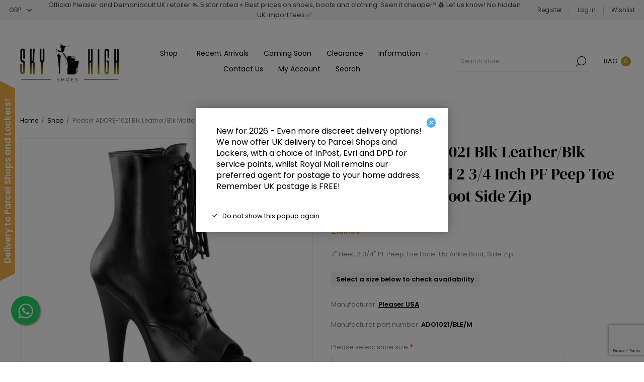

--- FILE ---
content_type: text/html; charset=utf-8
request_url: https://skyhighshoes.co.uk/pleaser-adore-1021-blk-leatherblk-matte-7-inch-heel-2-34-inch-pf-peep-toe-lace-up-ankle-boot-side-zip
body_size: 16627
content:



<!DOCTYPE html>
<html lang="en" dir="ltr" class="html-product-details-page">
<head>
    <title>Sky High Shoes - Premium Alternative Footwear Retailer UK. Pleaser ADORE-1021 Blk Leather/Blk Matte 7 Inch Heel 2 3/4 Inch PF Peep Toe Lace-Up Ankle Boot Side Zip</title>
    <meta http-equiv="Content-type" content="text/html;charset=UTF-8" />
    <meta name="description" content="7&quot; Heel, 2 3/4&quot; PF Peep Toe Lace-Up Ankle Boot, Side Zip" />
    <meta name="keywords" content="" />
    <meta name="generator" content="nopCommerce" />
    <meta name="viewport" content="width=device-width, initial-scale=1.0, minimum-scale=1.0, maximum-scale=2.0" />
    <link rel="preload" as="font" href="/Themes/Voyage/Content/fonts/voyage.woff" crossorigin />
    <!-- TrustBox script -->
<script src="//widget.trustpilot.com/bootstrap/v5/tp.widget.bootstrap.min.js" async></script>
<!-- End Trustbox script -->
<!--Start of Tawk.to Script-->
<script type="text/javascript">
var Tawk_API=Tawk_API||{}, Tawk_LoadStart=new Date();
(function(){
var s1=document.createElement("script"),s0=document.getElementsByTagName("script")[0];
s1.async=true;
s1.src='https://embed.tawk.to/5b4340ae6d961556373d8848/1chvc5o4n';
s1.charset='UTF-8';
s1.setAttribute('crossorigin','*');
s0.parentNode.insertBefore(s1,s0);
})();
</script>
<!--End of Tawk.to Script-->
<meta name="facebook-domain-verification" content="kqjcdc2jl8bxkuwm13ob6g57fnfxxz" />
<meta property="og:type" content="product" />
<meta property="og:title" content="Pleaser ADORE-1021 Blk Leather/Blk Matte 7 Inch Heel 2 3/4 Inch PF Peep Toe Lace-Up Ankle Boot Side Zip" />
<meta property="og:description" content="7&quot; Heel, 2 3/4&quot; PF Peep Toe Lace-Up Ankle Boot, Side Zip" />
<meta property="og:image" content="https://skyhighshoes.co.uk/images/thumbs/0050159_pleaser-adore-1021-blk-leatherblk-matte-7-inch-heel-2-34-inch-pf-peep-toe-lace-up-ankle-boot-side-zi_1170.jpeg" />
<meta property="og:image:url" content="https://skyhighshoes.co.uk/images/thumbs/0050159_pleaser-adore-1021-blk-leatherblk-matte-7-inch-heel-2-34-inch-pf-peep-toe-lace-up-ankle-boot-side-zi_1170.jpeg" />
<meta property="og:url" content="https://skyhighshoes.co.uk/pleaser-adore-1021-blk-leatherblk-matte-7-inch-heel-2-34-inch-pf-peep-toe-lace-up-ankle-boot-side-zip" />
<meta property="og:site_name" content="Sky High Shoes" />
<meta property="twitter:card" content="summary" />
<meta property="twitter:site" content="Sky High Shoes" />
<meta property="twitter:title" content="Pleaser ADORE-1021 Blk Leather/Blk Matte 7 Inch Heel 2 3/4 Inch PF Peep Toe Lace-Up Ankle Boot Side Zip" />
<meta property="twitter:description" content="7&quot; Heel, 2 3/4&quot; PF Peep Toe Lace-Up Ankle Boot, Side Zip" />
<meta property="twitter:image" content="https://skyhighshoes.co.uk/images/thumbs/0050159_pleaser-adore-1021-blk-leatherblk-matte-7-inch-heel-2-34-inch-pf-peep-toe-lace-up-ankle-boot-side-zi_1170.jpeg" />
<meta property="twitter:url" content="https://skyhighshoes.co.uk/pleaser-adore-1021-blk-leatherblk-matte-7-inch-heel-2-34-inch-pf-peep-toe-lace-up-ankle-boot-side-zip" />

    

    
    
    
    
    

    


    

    <link rel="stylesheet" type="text/css" href="/css/Product.Head.styles.css?v=G6uF_Pb_fIp_2Zt9_KBl8KzCK-M" /><link rel="stylesheet" type="text/css" href="https://maxcdn.bootstrapcdn.com/font-awesome/4.5.0/css/font-awesome.min.css" />

    

<style>

    .product-details-page .full-description {
        display: none;
    }
    .product-details-page .ui-tabs .full-description {
        display: block;
    }
    .product-details-page .tabhead-full-description {
        display: none;
    }
    

    .product-details-page .product-specs-box {
        display: none;
    }
    .product-details-page .ui-tabs .product-specs-box {
        display: block;
    }
    .product-details-page .ui-tabs .product-specs-box .title {
        display: none;
    }
    

    .product-details-page .product-no-reviews,
    .product-details-page .product-review-links {
        display: none;
    }
    </style><script>
window.dataLayer = window.dataLayer || [];
dataLayer.push({
    'PageType':'ProductPage',
    'PageUrl':'https://skyhighshoes.co.uk/pleaser-adore-1021-blk-leatherblk-matte-7-inch-heel-2-34-inch-pf-peep-toe-lace-up-ankle-boot-side-zip',
    'UserType': 'Guest',
    'ProductID': 'ADO1021/BLE/M',
    'ProductName': 'Pleaser ADORE-1021 Blk Leather/Blk Matte 7 Inch Heel 2 3/4 Inch PF Peep Toe Lace-Up Ankle Boot Side Zip',
    'Manufacturer': 'Pleaser USA'
});


</script>
<!-- Google Tag Manager -->
<script>(function(w,d,s,l,i){w[l]=w[l]||[];w[l].push({'gtm.start':
new Date().getTime(),event:'gtm.js'});var f=d.getElementsByTagName(s)[0],
j=d.createElement(s),dl=l!='dataLayer'?'&l='+l:'';j.async=true;j.src=
'https://www.googletagmanager.com/gtm.js?id='+i+dl;f.parentNode.insertBefore(j,f);
})(window,document,'script','dataLayer','GTM-5WG7THKB');</script>
<!-- End Google Tag Manager -->
<!-- Global site tag (gtag.js) - Nopstation Google Analytics -->
                <script async src='https://www.googletagmanager.com/gtag/js?id=G-EEPWCEDM88'></script>
                <script>
                  window.dataLayer = window.dataLayer || [];
                  function gtag(){dataLayer.push(arguments);}
                  gtag('js', new Date());
                  
                  gtag('config', 'G-EEPWCEDM88', {
                    'cookie_prefix': 'nopstation'
                 });
                    
                  gtag('config', 'G-EEPWCEDM88');
                  
                  
                </script>



    <!-- Facebook Pixel Code -->
    <script>

        !function (f, b, e, v, n, t, s) {
            if (f.fbq) return;
            n = f.fbq = function () {
                n.callMethod ? n.callMethod.apply(n, arguments) : n.queue.push(arguments)
            };
            if (!f._fbq) f._fbq = n;
            n.push = n;
            n.loaded = !0;
            n.version = '2.0';
            n.agent = 'plnopcommerce';
            n.queue = [];
            t = b.createElement(e);
            t.async = !0;
            t.src = v;
            s = b.getElementsByTagName(e)[0];
            s.parentNode.insertBefore(t, s)
        }(window, document, 'script', 'https://connect.facebook.net/en_US/fbevents.js');
        
		fbq('init', '1669210836539402', {
			external_id: 'ff3e7472-6030-4092-94e4-807074be1d4e'
		});

		fbq('track', 'PageView');

		fbq('track', 'ViewContent', {
			content_category: 'Shop',
			content_ids: 'PLE01/ADO1021/BLE/M',
			content_name: 'Pleaser ADORE-1021 Blk Leather/Blk Matte 7 Inch Heel 2 3/4 Inch PF Peep Toe Lace-Up Ankle Boot Side Zip',
			content_type: 'product',
			currency: 'GBP',
			value: 130.00
		});

    </script>
    <!-- End Facebook Pixel Code -->
    
    
    
    
    <link rel="icon" type="image/x-icon" href="icons/icons_1/favicon.ico?v=200511041656">   <link rel="apple-touch-icon" sizes="180x180" href="icons/icons_1/apple-touch-icon.png?v=200511041656">  <link rel="icon" type="image/png" sizes="32x32" href="icons/icons_1/favicon-32x32.png?v=200511041656">  <link rel="icon" type="image/png" sizes="16x16" href="icons/icons_1/favicon-16x16.png?v=200511041656">  <link rel="manifest" href="icons/icons_1/site.webmanifest?v=200511041656">   <link rel="mask-icon" href="icons/icons_1/safari-pinned-tab.svg?v=200511041656" color="#5bbad5">
    
    
    <!--Powered by nopCommerce - https://www.nopCommerce.com-->
   

</head>
<body class="product-details-page-body not-logged-in">
    <input name="__RequestVerificationToken" type="hidden" value="CfDJ8AOXMG_okp9Ci9sml6f7cOjbX08nRJMgO_gdr79dvMaJLZTdiLTDmCR5AzrnUSieL5zGQiblpdt4eZ8KinsJRJLQVHI7mPS2hgVT4VD7kJ5DokNZQK8-c_nde6oevPF9VURfhOxuLZGGj4sF0bRDOPI" />
    


<!-- Google Tag Manager (noscript) -->
<noscript><iframe src="https://www.googletagmanager.com/ns.html?id=GTM-5WG7THKB"
height="0" width="0" style="display:none;visibility:hidden"></iframe></noscript>
<!-- End Google Tag Manager (noscript) -->


<div class="ajax-loading-block-window" style="display: none">
</div>
<div id="dialog-notifications-success" title="Notification" style="display:none;">
</div>
<div id="dialog-notifications-error" title="Error" style="display:none;">
</div>
<div id="dialog-notifications-warning" title="Warning" style="display:none;">
</div>
<div id="bar-notification" class="bar-notification-container" data-close="Close">
</div>


<div class="master-wrapper-page  standard-gallery"> 


<div class="header">
    
    <div class="header-upper">
            <div class="header-selectors-wrapper first">
                <div class="header-selectors">
                    
                    

    <div class="currency-selector">
            <select id="customerCurrency" name="customerCurrency" onchange="setLocation(this.value);" aria-label="Currency selector"><option selected="selected" value="https://skyhighshoes.co.uk/changecurrency/3?returnUrl=%2Fpleaser-adore-1021-blk-leatherblk-matte-7-inch-heel-2-34-inch-pf-peep-toe-lace-up-ankle-boot-side-zip">GBP</option>
<option value="https://skyhighshoes.co.uk/changecurrency/6?returnUrl=%2Fpleaser-adore-1021-blk-leatherblk-matte-7-inch-heel-2-34-inch-pf-peep-toe-lace-up-ankle-boot-side-zip">Euro</option>
</select>
    </div>

                    
                    
                </div>
            </div>
            <div class="header-text-wrapper middle">
                <span>Official Pleaser and Demoniacult UK retailer 👠 5 star rated ⭐ Best prices on shoes, boots and clothing.  Seen it cheaper? 💰 Let us know! No hidden UK import fees ✅</span>
            </div>
        <div class="header-links-wrapper last">
            
            
<div class="header-links nav-panel">
    <div class="close-button close-links">
        <span>Close</span>
    </div>
    <ul>
        
                <li><a href="/register?returnUrl=%2Fpleaser-adore-1021-blk-leatherblk-matte-7-inch-heel-2-34-inch-pf-peep-toe-lace-up-ankle-boot-side-zip" class="ico-register">Register</a></li>
            <li><a href="/login?returnUrl=%2Fpleaser-adore-1021-blk-leatherblk-matte-7-inch-heel-2-34-inch-pf-peep-toe-lace-up-ankle-boot-side-zip" class="ico-login">Log in</a></li>
            <li>
                <a href="/wishlist" class="ico-wishlist">
                    <span class="wishlist-label">Wishlist</span>
                </a>
            </li>
            <li class="hidden">
                <a href="/cart" class="ico-cart">
                    <span class="cart-label">Shopping cart</span>
                </a>
            </li>
        
    </ul>
</div>

        </div>
    </div>
    <div class="header-lower">
        <div class="header-logo desktop">
            



<a href="/" class="logo">


<img alt="Sky High Shoes" src="https://skyhighshoes.co.uk/images/thumbs/0043530_skyhighshoeslogo.png" /></a>
        </div>
        <div class="header-menu nav-panel">
            <div class="close-button close-menu">
                <span>Close</span>
            </div>










    <ul class="mega-menu"
        data-isRtlEnabled="false"
        data-enableClickForDropDown="false">



<li class="has-sublist with-dropdown-in-grid">
        <a class="with-subcategories" href="/pleaser-usa-shoes-boots-sexy-alternative-footwear"><span>Shop</span></a>

        <div class="dropdown categories fullWidth boxes-4">
            <div class="row-wrapper">
                <div class="row"><div class="box">
                <div class="picture-title-wrap">
                    <div class="title">
                        <a href="/pleaser-usa-pleaser-shoes-boots-sexier-than-ever" title="Pleaser"><span>Pleaser</span></a>
                    </div>
                    <div class="picture">
                        <a href="/pleaser-usa-pleaser-shoes-boots-sexier-than-ever" title="Show products in category Pleaser">
                            <img class="lazy" alt="Picture for category Pleaser" src="[data-uri]" data-original="https://skyhighshoes.co.uk/images/thumbs/0038702_pleaser_220.png" />
                        </a>
                    </div>
                </div>
                    <ul class="subcategories">
                            <li class="subcategory-item">
                                <a href="/pleaser-usa-pleaser-platforms-exotic-dancing" title="Platforms (Exotic Dancing)"><span>Platforms (Exotic Dancing)</span></a>
                            </li>
                            <li class="subcategory-item">
                                <a href="/pleaser-usa-pleaser-single-soles" title="Single Soles"><span>Single Soles</span></a>
                            </li>

                    </ul>
                </div><div class="box">
                <div class="picture-title-wrap">
                    <div class="title">
                        <a href="/pleaser-usa-fabulicious-shoes-boots-always-in-the-spotlight" title="Fabulicious"><span>Fabulicious</span></a>
                    </div>
                    <div class="picture">
                        <a href="/pleaser-usa-fabulicious-shoes-boots-always-in-the-spotlight" title="Show products in category Fabulicious">
                            <img class="lazy" alt="Picture for category Fabulicious" src="[data-uri]" data-original="https://skyhighshoes.co.uk/images/thumbs/0004987_fabulicious_220.jpeg" />
                        </a>
                    </div>
                </div>
                    <ul class="subcategories">
                            <li class="subcategory-item">
                                <a href="/pleaser-usa-fabulicious-shoes" title="Shoes"><span>Shoes</span></a>
                            </li>
                            <li class="subcategory-item">
                                <a href="/pleaser-usa-fabulicious-boots" title="Boots"><span>Boots</span></a>
                            </li>

                    </ul>
                </div><div class="box">
                <div class="picture-title-wrap">
                    <div class="title">
                        <a href="/pleaser-usa-bordello-shoes-boots-the-ultimate-seduction" title="Bordello"><span>Bordello</span></a>
                    </div>
                    <div class="picture">
                        <a href="/pleaser-usa-bordello-shoes-boots-the-ultimate-seduction" title="Show products in category Bordello">
                            <img class="lazy" alt="Picture for category Bordello" src="[data-uri]" data-original="https://skyhighshoes.co.uk/images/thumbs/0004988_bordello_220.jpeg" />
                        </a>
                    </div>
                </div>
                    <ul class="subcategories">
                            <li class="subcategory-item">
                                <a href="/pleaser-usa-bordello-shoes" title="Shoes"><span>Shoes</span></a>
                            </li>
                            <li class="subcategory-item">
                                <a href="/pleaser-usa-bordello-boots" title="Boots"><span>Boots</span></a>
                            </li>

                    </ul>
                </div><div class="box">
                <div class="picture-title-wrap">
                    <div class="title">
                        <a href="/pleaser-usa-pin-up-couture-shoes-boots-retro-vintage-footwear" title="Pin Up Couture"><span>Pin Up Couture</span></a>
                    </div>
                    <div class="picture">
                        <a href="/pleaser-usa-pin-up-couture-shoes-boots-retro-vintage-footwear" title="Show products in category Pin Up Couture">
                            <img class="lazy" alt="Picture for category Pin Up Couture" src="[data-uri]" data-original="https://skyhighshoes.co.uk/images/thumbs/0038704_pin-up-couture_220.png" />
                        </a>
                    </div>
                </div>
                    <ul class="subcategories">
                            <li class="subcategory-item">
                                <a href="/pleaser-usa-pin-up-couture-single-soles" title="Single Soles"><span>Single Soles</span></a>
                            </li>
                            <li class="subcategory-item">
                                <a href="/pleaser-usa-pin-up-couture-platforms" title="Platforms"><span>Platforms</span></a>
                            </li>

                    </ul>
                </div></div><div class="row"><div class="box">
                <div class="picture-title-wrap">
                    <div class="title">
                        <a href="/pleaser-usa-devious-shoes-boots-unleash-your-desires" title="Devious"><span>Devious</span></a>
                    </div>
                    <div class="picture">
                        <a href="/pleaser-usa-devious-shoes-boots-unleash-your-desires" title="Show products in category Devious">
                            <img class="lazy" alt="Picture for category Devious" src="[data-uri]" data-original="https://skyhighshoes.co.uk/images/thumbs/0005110_devious_220.png" />
                        </a>
                    </div>
                </div>
                    <ul class="subcategories">
                            <li class="subcategory-item">
                                <a href="/pleaser-usa-devious-single-soles" title="Single Soles"><span>Single Soles</span></a>
                            </li>
                            <li class="subcategory-item">
                                <a href="/pleaser-usa-devious-platforms" title="Platforms"><span>Platforms</span></a>
                            </li>

                    </ul>
                </div><div class="box">
                <div class="picture-title-wrap">
                    <div class="title">
                        <a href="/pleaser-usa-demoniacult-shoes-boots-defining-alternative-footwear" title="Demoniacult"><span>Demoniacult</span></a>
                    </div>
                    <div class="picture">
                        <a href="/pleaser-usa-demoniacult-shoes-boots-defining-alternative-footwear" title="Show products in category Demoniacult">
                            <img class="lazy" alt="Picture for category Demoniacult" src="[data-uri]" data-original="https://skyhighshoes.co.uk/images/thumbs/0038703_demoniacult_220.png" />
                        </a>
                    </div>
                </div>
                    <ul class="subcategories">
                            <li class="subcategory-item">
                                <a href="/pleaser-usa-demonia-womens-sandals" title="Women&#x27;s Sandals"><span>Women&#x27;s Sandals</span></a>
                            </li>
                            <li class="subcategory-item">
                                <a href="/pleaser-usa-demonia-womens-heels-platform-shoes" title="Women&#x27;s Heels &amp; Platform Shoes"><span>Women&#x27;s Heels &amp; Platform Shoes</span></a>
                            </li>
                            <li class="subcategory-item">
                                <a href="/pleaser-usa-demonia-womens-ankle-boots" title="Women&#x27;s Ankle Boots"><span>Women&#x27;s Ankle Boots</span></a>
                            </li>
                            <li class="subcategory-item">
                                <a href="/pleaser-usa-demonia-womens-mid-to-calf-knee-high-boots" title="Women&#x27;s Mid-Calf &amp; Knee High Boots"><span>Women&#x27;s Mid-Calf &amp; Knee High Boots</span></a>
                            </li>
                            <li class="subcategory-item">
                                <a href="/pleaser-usa-demonia-womens-over-to-the-to-knee-boots" title="Women&#x27;s Over-the-Knee Boots"><span>Women&#x27;s Over-the-Knee Boots</span></a>
                            </li>

                            <li class="subcategory-item all">
                                <a class="view-all" href="/pleaser-usa-demoniacult-shoes-boots-defining-alternative-footwear" title="View All">
                                    <span>View All</span>
                                </a>
                            </li>
                    </ul>
                </div><div class="box">
                <div class="picture-title-wrap">
                    <div class="title">
                        <a href="/pleaser-usa-pleaser-pink-label-shoes-boots-be-your-beautiful-self" title="Pleaser Pink Label"><span>Pleaser Pink Label</span></a>
                    </div>
                    <div class="picture">
                        <a href="/pleaser-usa-pleaser-pink-label-shoes-boots-be-your-beautiful-self" title="Show products in category Pleaser Pink Label">
                            <img class="lazy" alt="Picture for category Pleaser Pink Label" src="[data-uri]" data-original="https://skyhighshoes.co.uk/images/thumbs/0005107_pleaser-pink-label_220.png" />
                        </a>
                    </div>
                </div>
                    <ul class="subcategories">
                            <li class="subcategory-item">
                                <a href="/pleaser-usa-pleaser-pink-label-single-soles" title="Single Soles"><span>Single Soles</span></a>
                            </li>
                            <li class="subcategory-item">
                                <a href="/pleaser-usa-pleaser-pink-label-platform" title="Platform"><span>Platform</span></a>
                            </li>

                    </ul>
                </div><div class="box">
                <div class="picture-title-wrap">
                    <div class="title">
                        <a href="/pleaser-usa-funtasma-shoes-boots-step-into-fun" title="Funtasma"><span>Funtasma</span></a>
                    </div>
                    <div class="picture">
                        <a href="/pleaser-usa-funtasma-shoes-boots-step-into-fun" title="Show products in category Funtasma">
                            <img class="lazy" alt="Picture for category Funtasma" src="[data-uri]" data-original="https://skyhighshoes.co.uk/images/thumbs/0005109_funtasma_220.png" />
                        </a>
                    </div>
                </div>
                    <ul class="subcategories">
                            <li class="subcategory-item">
                                <a href="/pleaser-usa-funtasma-womens-shoes" title="Women&#x27;s Shoes"><span>Women&#x27;s Shoes</span></a>
                            </li>
                            <li class="subcategory-item">
                                <a href="/pleaser-usa-funtasma-womens-boots" title="Women&#x27;s Boots"><span>Women&#x27;s Boots</span></a>
                            </li>
                            <li class="subcategory-item">
                                <a href="/pleaser-usa-funtasma-plus-sizes-wide-widthshaft" title="Plus Sizes &amp; Wide Width/Shaft"><span>Plus Sizes &amp; Wide Width/Shaft</span></a>
                            </li>
                            <li class="subcategory-item">
                                <a href="/pleaser-usa-funtasma-mens-shoes" title="Men&#x27;s Shoes"><span>Men&#x27;s Shoes</span></a>
                            </li>
                            <li class="subcategory-item">
                                <a href="/pleaser-usa-funtasma-mens-boots" title="Men&#x27;s Boots"><span>Men&#x27;s Boots</span></a>
                            </li>

                    </ul>
                </div></div>
            </div>

        </div>
</li>

<li class=" ">

    <a href="/recent-arrivals" class="" title="Recent Arrivals" ><span> Recent Arrivals</span></a>

</li>



<li class=" ">

    <a href="/coming-soon" class="" title="Coming Soon" ><span> Coming Soon</span></a>

</li>



<li class=" ">

    <a href="/clearance" class="" title="Clearance" ><span> Clearance</span></a>

</li>



<li class=" has-sublist">

    <a href="#" class="with-subcategories" title="Information" ><span> Information</span></a>

        <div class="plus-button"></div>
        <div class="sublist-wrap">
            <ul class="sublist">
                <li class="back-button">
                    <span>Back</span>
                </li>


<li class=" ">

    <a href="/sizing-guide" class="" title="Sizing Guide" ><span> Sizing Guide</span></a>

</li>



<li class=" ">

    <a href="/ordering-payment" class="" title="Orders &amp; Payment" ><span> Orders &amp; Payment</span></a>

</li>



<li class=" ">

    <a href="/shipping-returns" class="" title="Shipping &amp; returns" ><span> Shipping &amp; returns</span></a>

</li>



<li class=" ">

    <a href="/privacy-notice" class="" title="Privacy notice" ><span> Privacy notice</span></a>

</li>



<li class=" ">

    <a href="/about-us" class="" title="About us" ><span> About us</span></a>

</li>

            </ul>
        </div>
</li>



<li class=" ">

    <a href="/contactus" class="" title="Contact Us" ><span> Contact Us</span></a>

</li>



<li class=" ">

    <a href="/customer/info" class="" title="My Account" ><span> My Account</span></a>

</li>



<li class=" ">

    <a href="/search" class="" title="Search" ><span> Search</span></a>

</li>


        
    </ul>
    <div class="menu-title"><span>Menu</span></div>
    <ul class="mega-menu-responsive">


<li class="has-sublist">

        <a class="with-subcategories" href="/pleaser-usa-shoes-boots-sexy-alternative-footwear"><span>Shop</span></a>

        <div class="plus-button"></div>
        <div class="sublist-wrap">
            <ul class="sublist">
                <li class="back-button">
                    <span>Back</span>
                </li>
                
        <li class="has-sublist">
            <a href="/pleaser-usa-pleaser-shoes-boots-sexier-than-ever" title="Pleaser" class="with-subcategories"><span>Pleaser</span></a>
            <div class="plus-button"></div>
            <div class="sublist-wrap">
                <ul class="sublist">
                    <li class="back-button">
                        <span>Back</span>
                    </li>
                    
        <li class="has-sublist">
            <a href="/pleaser-usa-pleaser-platforms-exotic-dancing" title="Platforms (Exotic Dancing)" class="with-subcategories"><span>Platforms (Exotic Dancing)</span></a>
            <div class="plus-button"></div>
            <div class="sublist-wrap">
                <ul class="sublist">
                    <li class="back-button">
                        <span>Back</span>
                    </li>
                    
        <li>
            <a class="lastLevelCategory" href="/pleaser-usa-pleaser-platforms-exotic-dancing-speciality-collection" title="Speciality Collection"><span>Speciality Collection</span></a>
        </li>
        <li>
            <a class="lastLevelCategory" href="/pleaser-usa-pleaser-platforms-exotic-dancing-5-plus-half-inch-14-cm-heel" title="5 1/2 Inch (14 cm) Heel"><span>5 1/2 Inch (14 cm) Heel</span></a>
        </li>
        <li>
            <a class="lastLevelCategory" href="/pleaser-usa-pleaser-platforms-exotic-dancing-6-inch-15-point-2-cm-to-6-plus-half-inch-16-point-5-cm-heel" title="6 Inch (15.2 cm) - 6 1/2 Inch (16.5 cm) Heel"><span>6 Inch (15.2 cm) - 6 1/2 Inch (16.5 cm) Heel</span></a>
        </li>
        <li>
            <a class="lastLevelCategory" href="/pleaser-usa-pleaser-platforms-exotic-dancing-anklemid-to-calf-boots" title="Ankle/Mid-Calf Boots"><span>Ankle/Mid-Calf Boots</span></a>
        </li>
        <li>
            <a class="lastLevelCategory" href="/pleaser-usa-pleaser-platforms-exotic-dancing-7-inch-17-point-8-cm-to-7-plus-half-inch-19-cm-heel" title="7 Inch (17.8 cm) - 7 1/2 Inch (19 cm) Heel"><span>7 Inch (17.8 cm) - 7 1/2 Inch (19 cm) Heel</span></a>
        </li>


                        <li>
                            <a class="view-all" href="/pleaser-usa-pleaser-platforms-exotic-dancing" title="View All">
                                <span>View All</span>
                            </a>
                        </li>
                </ul>
            </div>
        </li>
        <li class="has-sublist">
            <a href="/pleaser-usa-pleaser-single-soles" title="Single Soles" class="with-subcategories"><span>Single Soles</span></a>
            <div class="plus-button"></div>
            <div class="sublist-wrap">
                <ul class="sublist">
                    <li class="back-button">
                        <span>Back</span>
                    </li>
                    
        <li>
            <a class="lastLevelCategory" href="/pleaser-usa-pleaser-single-soles-4-inch-10-point-2-cm-heel" title="4 Inch (10.2 cm) Heel"><span>4 Inch (10.2 cm) Heel</span></a>
        </li>
        <li>
            <a class="lastLevelCategory" href="/pleaser-usa-pleaser-single-soles-5-inch-12-point-7-cm-heel" title="5 Inch (12.7 cm) Heel"><span>5 Inch (12.7 cm) Heel</span></a>
        </li>
        <li>
            <a class="lastLevelCategory" href="/pleaser-usa-pleaser-single-soles-anklemid-to-calf-boots" title="Ankle/Mid-Calf Boots"><span>Ankle/Mid-Calf Boots</span></a>
        </li>
        <li>
            <a class="lastLevelCategory" href="/pleaser-usa-pleaser-single-soles-knee-high-boots" title="Knee High Boots"><span>Knee High Boots</span></a>
        </li>
        <li>
            <a class="lastLevelCategory" href="/pleaser-usa-pleaser-single-soles-thigh-high-boots" title="Thigh High Boots"><span>Thigh High Boots</span></a>
        </li>


                        <li>
                            <a class="view-all" href="/pleaser-usa-pleaser-single-soles" title="View All">
                                <span>View All</span>
                            </a>
                        </li>
                </ul>
            </div>
        </li>


                </ul>
            </div>
        </li>
        <li class="has-sublist">
            <a href="/pleaser-usa-fabulicious-shoes-boots-always-in-the-spotlight" title="Fabulicious" class="with-subcategories"><span>Fabulicious</span></a>
            <div class="plus-button"></div>
            <div class="sublist-wrap">
                <ul class="sublist">
                    <li class="back-button">
                        <span>Back</span>
                    </li>
                    
        <li class="has-sublist">
            <a href="/pleaser-usa-fabulicious-shoes" title="Shoes" class="with-subcategories"><span>Shoes</span></a>
            <div class="plus-button"></div>
            <div class="sublist-wrap">
                <ul class="sublist">
                    <li class="back-button">
                        <span>Back</span>
                    </li>
                    
        <li>
            <a class="lastLevelCategory" href="/pleaser-usa-fabulicious-shoes-2-plus-half-inch-6-point-4-cm-missy" title="2 1/2 Inch (6.4 cm) Missy"><span>2 1/2 Inch (6.4 cm) Missy</span></a>
        </li>
        <li>
            <a class="lastLevelCategory" href="/pleaser-usa-fabulicious-shoes-2-plus-three-quarter-inch-7-cm-faye" title="2 3/4 Inch (7 cm) Faye"><span>2 3/4 Inch (7 cm) Faye</span></a>
        </li>
        <li>
            <a class="lastLevelCategory" href="/pleaser-usa-fabulicious-shoes-3-inch-7-point-6-cm-silvie" title="3 Inch (7.6 cm) Silvie"><span>3 Inch (7.6 cm) Silvie</span></a>
        </li>
        <li>
            <a class="lastLevelCategory" href="/pleaser-usa-fabulicious-shoes-3-plus-quarter-inch-8-point-3-cm-romance" title="3 1/4 Inch (8.3 cm) Romance"><span>3 1/4 Inch (8.3 cm) Romance</span></a>
        </li>
        <li>
            <a class="lastLevelCategory" href="/pleaser-usa-fabulicious-shoes-3-plus-three-quarter-inch-9-point-5-cm-iris" title="3 3/4 Inch (9.5 cm) Iris"><span>3 3/4 Inch (9.5 cm) Iris</span></a>
        </li>


                        <li>
                            <a class="view-all" href="/pleaser-usa-fabulicious-shoes" title="View All">
                                <span>View All</span>
                            </a>
                        </li>
                </ul>
            </div>
        </li>
        <li class="has-sublist">
            <a href="/pleaser-usa-fabulicious-boots" title="Boots" class="with-subcategories"><span>Boots</span></a>
            <div class="plus-button"></div>
            <div class="sublist-wrap">
                <ul class="sublist">
                    <li class="back-button">
                        <span>Back</span>
                    </li>
                    
        <li>
            <a class="lastLevelCategory" href="/pleaser-usa-fabulicious-boots-2-plus-three-quarter-inch-7-cm-victorian" title="2 3/4 Inch (7 cm) Victorian"><span>2 3/4 Inch (7 cm) Victorian</span></a>
        </li>
        <li>
            <a class="lastLevelCategory" href="/pleaser-usa-fabulicious-boots-5-inch-12-point-7-cm-amuse" title="5 Inch (12.7 cm) Amuse"><span>5 Inch (12.7 cm) Amuse</span></a>
        </li>
        <li>
            <a class="lastLevelCategory" href="/pleaser-usa-fabulicious-boots-5-inch-12-point-7-cm-sexy" title="5 Inch (12.7 cm) Sexy"><span>5 Inch (12.7 cm) Sexy</span></a>
        </li>
        <li>
            <a class="lastLevelCategory" href="/pleaser-usa-fabulicious-boots-4-plus-half-inch-11-point-4-cm-flair" title="4 1/2 Inch (11.4 cm) Flair"><span>4 1/2 Inch (11.4 cm) Flair</span></a>
        </li>


                </ul>
            </div>
        </li>


                </ul>
            </div>
        </li>
        <li class="has-sublist">
            <a href="/pleaser-usa-bordello-shoes-boots-the-ultimate-seduction" title="Bordello" class="with-subcategories"><span>Bordello</span></a>
            <div class="plus-button"></div>
            <div class="sublist-wrap">
                <ul class="sublist">
                    <li class="back-button">
                        <span>Back</span>
                    </li>
                    
        <li class="has-sublist">
            <a href="/pleaser-usa-bordello-shoes" title="Shoes" class="with-subcategories"><span>Shoes</span></a>
            <div class="plus-button"></div>
            <div class="sublist-wrap">
                <ul class="sublist">
                    <li class="back-button">
                        <span>Back</span>
                    </li>
                    
        <li>
            <a class="lastLevelCategory" href="/pleaser-usa-bordello-shoes-bella" title="Bella"><span>Bella</span></a>
        </li>
        <li>
            <a class="lastLevelCategory" href="/pleaser-usa-bordello-shoes-teeze" title="Teeze"><span>Teeze</span></a>
        </li>
        <li>
            <a class="lastLevelCategory" href="/pleaser-usa-bordello-shoes-giggle" title="Giggle"><span>Giggle</span></a>
        </li>
        <li>
            <a class="lastLevelCategory" href="/pleaser-usa-bordello-shoes-cheetah" title="Cheetah"><span>Cheetah</span></a>
        </li>
        <li>
            <a class="lastLevelCategory" href="/pleaser-usa-bordello-shoes-preen" title="Preen"><span>Preen</span></a>
        </li>


                        <li>
                            <a class="view-all" href="/pleaser-usa-bordello-shoes" title="View All">
                                <span>View All</span>
                            </a>
                        </li>
                </ul>
            </div>
        </li>
        <li class="has-sublist">
            <a href="/pleaser-usa-bordello-boots" title="Boots" class="with-subcategories"><span>Boots</span></a>
            <div class="plus-button"></div>
            <div class="sublist-wrap">
                <ul class="sublist">
                    <li class="back-button">
                        <span>Back</span>
                    </li>
                    
        <li>
            <a class="lastLevelCategory" href="/pleaser-usa-bordello-boots-spectacular" title="Spectacular"><span>Spectacular</span></a>
        </li>
        <li>
            <a class="lastLevelCategory" href="/pleaser-usa-bordello-boots-teeze" title="Teeze"><span>Teeze</span></a>
        </li>
        <li>
            <a class="lastLevelCategory" href="/pleaser-usa-bordello-boots-flora" title="Flora"><span>Flora</span></a>
        </li>


                </ul>
            </div>
        </li>


                </ul>
            </div>
        </li>
        <li class="has-sublist">
            <a href="/pleaser-usa-pin-up-couture-shoes-boots-retro-vintage-footwear" title="Pin Up Couture" class="with-subcategories"><span>Pin Up Couture</span></a>
            <div class="plus-button"></div>
            <div class="sublist-wrap">
                <ul class="sublist">
                    <li class="back-button">
                        <span>Back</span>
                    </li>
                    
        <li class="has-sublist">
            <a href="/pleaser-usa-pin-up-couture-single-soles" title="Single Soles" class="with-subcategories"><span>Single Soles</span></a>
            <div class="plus-button"></div>
            <div class="sublist-wrap">
                <ul class="sublist">
                    <li class="back-button">
                        <span>Back</span>
                    </li>
                    
        <li>
            <a class="lastLevelCategory" href="/pleaser-usa-pin-up-couture-single-soles-jackie" title="Jackie"><span>Jackie</span></a>
        </li>
        <li>
            <a class="lastLevelCategory" href="/pleaser-usa-pin-up-couture-single-soles-wiggle" title="Wiggle"><span>Wiggle</span></a>
        </li>
        <li>
            <a class="lastLevelCategory" href="/pleaser-usa-pin-up-couture-single-soles-belle" title="Belle"><span>Belle</span></a>
        </li>
        <li>
            <a class="lastLevelCategory" href="/pleaser-usa-pin-up-couture-single-soles-flapper" title="Flapper"><span>Flapper</span></a>
        </li>
        <li>
            <a class="lastLevelCategory" href="/pleaser-usa-pin-up-couture-single-soles-peach" title="Peach"><span>Peach</span></a>
        </li>


                        <li>
                            <a class="view-all" href="/pleaser-usa-pin-up-couture-single-soles" title="View All">
                                <span>View All</span>
                            </a>
                        </li>
                </ul>
            </div>
        </li>
        <li class="has-sublist">
            <a href="/pleaser-usa-pin-up-couture-platforms" title="Platforms" class="with-subcategories"><span>Platforms</span></a>
            <div class="plus-button"></div>
            <div class="sublist-wrap">
                <ul class="sublist">
                    <li class="back-button">
                        <span>Back</span>
                    </li>
                    
        <li>
            <a class="lastLevelCategory" href="/pleaser-usa-pin-up-couture-platforms-siren" title="Siren"><span>Siren</span></a>
        </li>
        <li>
            <a class="lastLevelCategory" href="/pleaser-usa-pin-up-couture-platforms-tiki" title="Tiki"><span>Tiki</span></a>
        </li>
        <li>
            <a class="lastLevelCategory" href="/pleaser-usa-pin-up-couture-platforms-ava" title="Ava"><span>Ava</span></a>
        </li>
        <li>
            <a class="lastLevelCategory" href="/pleaser-usa-pin-up-couture-platforms-bettie" title="Bettie"><span>Bettie</span></a>
        </li>
        <li>
            <a class="lastLevelCategory" href="/pleaser-usa-pin-up-couture-platforms-cutiepie" title="Cutiepie"><span>Cutiepie</span></a>
        </li>


                        <li>
                            <a class="view-all" href="/pleaser-usa-pin-up-couture-platforms" title="View All">
                                <span>View All</span>
                            </a>
                        </li>
                </ul>
            </div>
        </li>


                </ul>
            </div>
        </li>
        <li class="has-sublist">
            <a href="/pleaser-usa-devious-shoes-boots-unleash-your-desires" title="Devious" class="with-subcategories"><span>Devious</span></a>
            <div class="plus-button"></div>
            <div class="sublist-wrap">
                <ul class="sublist">
                    <li class="back-button">
                        <span>Back</span>
                    </li>
                    
        <li class="has-sublist">
            <a href="/pleaser-usa-devious-single-soles" title="Single Soles" class="with-subcategories"><span>Single Soles</span></a>
            <div class="plus-button"></div>
            <div class="sublist-wrap">
                <ul class="sublist">
                    <li class="back-button">
                        <span>Back</span>
                    </li>
                    
        <li>
            <a class="lastLevelCategory" href="/pleaser-usa-devious-single-soles-domina" title="Domina"><span>Domina</span></a>
        </li>
        <li>
            <a class="lastLevelCategory" href="/pleaser-usa-devious-single-soles-scream" title="Scream"><span>Scream</span></a>
        </li>
        <li>
            <a class="lastLevelCategory" href="/pleaser-usa-devious-single-soles-dagger" title="Dagger"><span>Dagger</span></a>
        </li>
        <li>
            <a class="lastLevelCategory" href="/pleaser-usa-devious-single-soles-ballet" title="Ballet"><span>Ballet</span></a>
        </li>


                </ul>
            </div>
        </li>
        <li class="has-sublist">
            <a href="/pleaser-usa-devious-platforms" title="Platforms" class="with-subcategories"><span>Platforms</span></a>
            <div class="plus-button"></div>
            <div class="sublist-wrap">
                <ul class="sublist">
                    <li class="back-button">
                        <span>Back</span>
                    </li>
                    
        <li>
            <a class="lastLevelCategory" href="/pleaser-usa-devious-platforms-indulge" title="Indulge"><span>Indulge</span></a>
        </li>
        <li>
            <a class="lastLevelCategory" href="/pleaser-usa-devious-platforms-bondage" title="Bondage"><span>Bondage</span></a>
        </li>
        <li>
            <a class="lastLevelCategory" href="/pleaser-usa-devious-platforms-tramp" title="Tramp"><span>Tramp</span></a>
        </li>
        <li>
            <a class="lastLevelCategory" href="/pleaser-usa-devious-platforms-candy" title="Candy"><span>Candy</span></a>
        </li>
        <li>
            <a class="lastLevelCategory" href="/pleaser-usa-devious-platforms-femme" title="Femme"><span>Femme</span></a>
        </li>


                </ul>
            </div>
        </li>


                </ul>
            </div>
        </li>
        <li class="has-sublist">
            <a href="/pleaser-usa-demoniacult-shoes-boots-defining-alternative-footwear" title="Demoniacult" class="with-subcategories"><span>Demoniacult</span></a>
            <div class="plus-button"></div>
            <div class="sublist-wrap">
                <ul class="sublist">
                    <li class="back-button">
                        <span>Back</span>
                    </li>
                    
        <li>
            <a class="lastLevelCategory" href="/pleaser-usa-demonia-womens-sandals" title="Women&#x27;s Sandals"><span>Women&#x27;s Sandals</span></a>
        </li>
        <li>
            <a class="lastLevelCategory" href="/pleaser-usa-demonia-womens-heels-platform-shoes" title="Women&#x27;s Heels &amp; Platform Shoes"><span>Women&#x27;s Heels &amp; Platform Shoes</span></a>
        </li>
        <li>
            <a class="lastLevelCategory" href="/pleaser-usa-demonia-womens-ankle-boots" title="Women&#x27;s Ankle Boots"><span>Women&#x27;s Ankle Boots</span></a>
        </li>
        <li>
            <a class="lastLevelCategory" href="/pleaser-usa-demonia-womens-mid-to-calf-knee-high-boots" title="Women&#x27;s Mid-Calf &amp; Knee High Boots"><span>Women&#x27;s Mid-Calf &amp; Knee High Boots</span></a>
        </li>
        <li>
            <a class="lastLevelCategory" href="/pleaser-usa-demonia-womens-over-to-the-to-knee-boots" title="Women&#x27;s Over-the-Knee Boots"><span>Women&#x27;s Over-the-Knee Boots</span></a>
        </li>


                        <li>
                            <a class="view-all" href="/pleaser-usa-demoniacult-shoes-boots-defining-alternative-footwear" title="View All">
                                <span>View All</span>
                            </a>
                        </li>
                </ul>
            </div>
        </li>
        <li class="has-sublist">
            <a href="/pleaser-usa-pleaser-pink-label-shoes-boots-be-your-beautiful-self" title="Pleaser Pink Label" class="with-subcategories"><span>Pleaser Pink Label</span></a>
            <div class="plus-button"></div>
            <div class="sublist-wrap">
                <ul class="sublist">
                    <li class="back-button">
                        <span>Back</span>
                    </li>
                    
        <li class="has-sublist">
            <a href="/pleaser-usa-pleaser-pink-label-single-soles" title="Single Soles" class="with-subcategories"><span>Single Soles</span></a>
            <div class="plus-button"></div>
            <div class="sublist-wrap">
                <ul class="sublist">
                    <li class="back-button">
                        <span>Back</span>
                    </li>
                    
        <li>
            <a class="lastLevelCategory" href="/pleaser-usa-pleaser-pink-label-single-soles-5-inch-12-point-7-cm-heel" title="5 Inch (12.7 cm) Heel"><span>5 Inch (12.7 cm) Heel</span></a>
        </li>
        <li>
            <a class="lastLevelCategory" href="/pleaser-usa-pleaser-pink-label-single-soles-3-plus-quarter-inch-8-point-3-cm-heel" title="3 1/4 Inch (8.3 cm) Heel"><span>3 1/4 Inch (8.3 cm) Heel</span></a>
        </li>
        <li>
            <a class="lastLevelCategory" href="/pleaser-usa-pleaser-pink-label-single-soles-flats" title="Flats"><span>Flats</span></a>
        </li>
        <li>
            <a class="lastLevelCategory" href="/pleaser-usa-pleaser-pink-label-single-soles-2-inch-5-point-1-cm-heel" title="2 Inch (5.1 cm) Heel"><span>2 Inch (5.1 cm) Heel</span></a>
        </li>
        <li>
            <a class="lastLevelCategory" href="/pleaser-usa-pleaser-pink-label-single-soles-4-inch-10-point-2-cm-heel" title="4 Inch (10.2 cm) Heel"><span>4 Inch (10.2 cm) Heel</span></a>
        </li>


                        <li>
                            <a class="view-all" href="/pleaser-usa-pleaser-pink-label-single-soles" title="View All">
                                <span>View All</span>
                            </a>
                        </li>
                </ul>
            </div>
        </li>
        <li class="has-sublist">
            <a href="/pleaser-usa-pleaser-pink-label-platform" title="Platform" class="with-subcategories"><span>Platform</span></a>
            <div class="plus-button"></div>
            <div class="sublist-wrap">
                <ul class="sublist">
                    <li class="back-button">
                        <span>Back</span>
                    </li>
                    
        <li>
            <a class="lastLevelCategory" href="/pleaser-usa-pleaser-pink-label-platform-4-plus-half-inch-11-point-4-cm-heel" title="4 1/2 Inch (11.4 cm) Heel"><span>4 1/2 Inch (11.4 cm) Heel</span></a>
        </li>
        <li>
            <a class="lastLevelCategory" href="/pleaser-usa-pleaser-pink-label-platform-5-inch-12-point-7-cm-heel" title="5 Inch (12.7 cm) Heel"><span>5 Inch (12.7 cm) Heel</span></a>
        </li>
        <li>
            <a class="lastLevelCategory" href="/pleaser-usa-pleaser-pink-label-platform-5-plus-quarter-inch-13-point-3-cm-heel" title="5 1/4 Inch (13.3 cm) Heel"><span>5 1/4 Inch (13.3 cm) Heel</span></a>
        </li>
        <li>
            <a class="lastLevelCategory" href="/pleaser-usa-pleaser-pink-label-platform-5-plus-three-quarter-inch-14-point-6-cm-heel" title="5 3/4 Inch (14.6 cm) Heel"><span>5 3/4 Inch (14.6 cm) Heel</span></a>
        </li>
        <li>
            <a class="lastLevelCategory" href="/pleaser-usa-pleaser-pink-label-platform-anklemid-to-calf-boots" title="Ankle/Mid-Calf Boots"><span>Ankle/Mid-Calf Boots</span></a>
        </li>


                        <li>
                            <a class="view-all" href="/pleaser-usa-pleaser-pink-label-platform" title="View All">
                                <span>View All</span>
                            </a>
                        </li>
                </ul>
            </div>
        </li>


                </ul>
            </div>
        </li>
        <li class="has-sublist">
            <a href="/pleaser-usa-funtasma-shoes-boots-step-into-fun" title="Funtasma" class="with-subcategories"><span>Funtasma</span></a>
            <div class="plus-button"></div>
            <div class="sublist-wrap">
                <ul class="sublist">
                    <li class="back-button">
                        <span>Back</span>
                    </li>
                    
        <li>
            <a class="lastLevelCategory" href="/pleaser-usa-funtasma-womens-shoes" title="Women&#x27;s Shoes"><span>Women&#x27;s Shoes</span></a>
        </li>
        <li>
            <a class="lastLevelCategory" href="/pleaser-usa-funtasma-womens-boots" title="Women&#x27;s Boots"><span>Women&#x27;s Boots</span></a>
        </li>
        <li>
            <a class="lastLevelCategory" href="/pleaser-usa-funtasma-plus-sizes-wide-widthshaft" title="Plus Sizes &amp; Wide Width/Shaft"><span>Plus Sizes &amp; Wide Width/Shaft</span></a>
        </li>
        <li>
            <a class="lastLevelCategory" href="/pleaser-usa-funtasma-mens-shoes" title="Men&#x27;s Shoes"><span>Men&#x27;s Shoes</span></a>
        </li>
        <li>
            <a class="lastLevelCategory" href="/pleaser-usa-funtasma-mens-boots" title="Men&#x27;s Boots"><span>Men&#x27;s Boots</span></a>
        </li>


                </ul>
            </div>
        </li>

            </ul>
        </div>

</li>

<li class=" ">

    <a href="/recent-arrivals" class="" title="Recent Arrivals" ><span> Recent Arrivals</span></a>

</li>



<li class=" ">

    <a href="/coming-soon" class="" title="Coming Soon" ><span> Coming Soon</span></a>

</li>



<li class=" ">

    <a href="/clearance" class="" title="Clearance" ><span> Clearance</span></a>

</li>



<li class=" has-sublist">

    <a href="#" class="with-subcategories" title="Information" ><span> Information</span></a>

        <div class="plus-button"></div>
        <div class="sublist-wrap">
            <ul class="sublist">
                <li class="back-button">
                    <span>Back</span>
                </li>


<li class=" ">

    <a href="/sizing-guide" class="" title="Sizing Guide" ><span> Sizing Guide</span></a>

</li>



<li class=" ">

    <a href="/ordering-payment" class="" title="Orders &amp; Payment" ><span> Orders &amp; Payment</span></a>

</li>



<li class=" ">

    <a href="/shipping-returns" class="" title="Shipping &amp; returns" ><span> Shipping &amp; returns</span></a>

</li>



<li class=" ">

    <a href="/privacy-notice" class="" title="Privacy notice" ><span> Privacy notice</span></a>

</li>



<li class=" ">

    <a href="/about-us" class="" title="About us" ><span> About us</span></a>

</li>

            </ul>
        </div>
</li>



<li class=" ">

    <a href="/contactus" class="" title="Contact Us" ><span> Contact Us</span></a>

</li>



<li class=" ">

    <a href="/customer/info" class="" title="My Account" ><span> My Account</span></a>

</li>



<li class=" ">

    <a href="/search" class="" title="Search" ><span> Search</span></a>

</li>


        
    </ul>
        </div>
        <div class="search-cart-wrapper">
            <div class="search-box store-search-box nav-panel">
                <div class="close-button close-search">
                    <span>Close</span>
                </div>
                <form method="get" id="small-search-box-form" action="/search">
        <input type="text" class="search-box-text" id="small-searchterms" autocomplete="off" name="q" placeholder="Search store" aria-label="Search store" />

    <!--Kendo scripts should be included before kendo.all.min.js in case we have HelpDesk. That is why we use Append to place them at the top of any other scripts -->

   






<input type="hidden" class="instantSearchResourceElement"
       data-highlightFirstFoundElement="true"
       data-minKeywordLength="3"
       data-defaultProductSortOption="0"
       data-instantSearchUrl="/instantSearchFor"
       data-searchPageUrl="/search"
       data-searchInProductDescriptions="true"
       data-numberOfVisibleProducts="5"
       data-noResultsResourceText=" No data found."/>

        <button type="submit" class="button-1 search-box-button">Search</button>
            
</form>
            </div>
            <div class="flyout-cart-wrapper cart-wrap" id="flyout-cart" data-removeItemFromCartUrl="/VoyageTheme/RemoveItemFromCart" data-flyoutCartUrl="/VoyageTheme/FlyoutShoppingCart">
    <div id="topcartlink" class="cart-link">
        <a href="/cart" class="ico-cart">
            <span class="cart-label">Bag</span>
            <span class="cart-qty">0</span>
        </a>
    </div>
    <div class="flyout-cart-dropdown">
        <div class="mini-shopping-cart">
                <div class="no-data">
                    You have no items in your shopping cart.
                </div>
        </div>
    </div>
</div>
        </div>
    </div>
    
</div>    
    <div class="overlayOffCanvas"></div>
    <div class="responsive-nav-wrapper">
        <div class="button menu-button">
            <span class="txt">Menu</span>
        </div>
        <div class="button personal-button">
            <span class="txt">Personal menu</span>
        </div>
        <div class="header-logo mobile">
            



<a href="/" class="logo">


<img alt="Sky High Shoes" src="https://skyhighshoes.co.uk/images/thumbs/0043530_skyhighshoeslogo.png" /></a>
        </div>
        <div class="button search-button">
            <span class="txt">Search</span>
        </div>
            <div class="button cart-button">
                <a class="txt" href="/cart">
                    <span class="cart-qty">0</span>
                </a>
            </div>
    </div>
    <div class="master-wrapper-content">
        











<div id="product-ribbon-info" data-productid="12105"
     data-productboxselector=".product-item, .item-holder"
     data-productboxpicturecontainerselector=".picture, .item-picture"
     data-productpagepicturesparentcontainerselector=".product-essential"
     data-productpagebugpicturecontainerselector=".picture"
     data-retrieveproductribbonsurl="/RetrieveProductRibbons">
</div>


    
    
    
    

<div class="ajaxCartInfo" data-getAjaxCartButtonUrl="/NopAjaxCart/GetAjaxCartButtonsAjax"
     data-productPageAddToCartButtonSelector=".add-to-cart-button"
     data-productBoxAddToCartButtonSelector=".product-box-add-to-cart-button"
     data-productBoxProductItemElementSelector=".product-item"
     data-useNopNotification="False"
     data-nopNotificationCartResource="The product has been added to your &lt;a href=&quot;/cart&quot;&gt;shopping cart&lt;/a&gt;"
     data-nopNotificationWishlistResource="The product has been added to your &lt;a href=&quot;/wishlist&quot;&gt;wishlist&lt;/a&gt;"
     data-enableOnProductPage="True"
     data-enableOnCatalogPages="False"
     data-miniShoppingCartQuatityFormattingResource="{0}"
     data-miniWishlistQuatityFormattingResource="({0})"
     data-addToWishlistButtonSelector=".add-to-wishlist-button">
</div>

<input id="addProductVariantToCartUrl" name="addProductVariantToCartUrl" type="hidden" value="/AddProductFromProductDetailsPageToCartAjax" />
<input id="addProductToCartUrl" name="addProductToCartUrl" type="hidden" value="/AddProductToCartAjax" />
<input id="miniShoppingCartUrl" name="miniShoppingCartUrl" type="hidden" value="/MiniShoppingCart" />
<input id="flyoutShoppingCartUrl" name="flyoutShoppingCartUrl" type="hidden" value="/NopAjaxCartFlyoutShoppingCart" />
<input id="checkProductAttributesUrl" name="checkProductAttributesUrl" type="hidden" value="/CheckIfProductOrItsAssociatedProductsHasAttributes" />
<input id="getMiniProductDetailsViewUrl" name="getMiniProductDetailsViewUrl" type="hidden" value="/GetMiniProductDetailsView" />
<input id="flyoutShoppingCartPanelSelector" name="flyoutShoppingCartPanelSelector" type="hidden" value="#flyout-cart" />
<input id="shoppingCartMenuLinkSelector" name="shoppingCartMenuLinkSelector" type="hidden" value=".cart-qty" />
<input id="wishlistMenuLinkSelector" name="wishlistMenuLinkSelector" type="hidden" value=".wishlist-qty" />



        
        

        <div class="breadcrumb">
            <ul itemscope itemtype="http://schema.org/BreadcrumbList">
                
                <li>
                    <span>
                        <a href="/">
                            <span>Home</span>
                        </a>
                    </span>
                    <span class="delimiter">/</span>
                </li>
                    <li itemprop="itemListElement" itemscope itemtype="http://schema.org/ListItem">
                        <a href="/pleaser-usa-shoes-boots-sexy-alternative-footwear" itemprop="item">
                            <span itemprop="name">Shop</span>
                        </a>
                        <span class="delimiter">/</span>
                        <meta itemprop="position" content="1" />
                    </li>
                
                <li itemprop="itemListElement" itemscope itemtype="http://schema.org/ListItem">
                    <strong class="current-item" itemprop="name">Pleaser ADORE-1021 Blk Leather/Blk Matte 7 Inch Heel 2 3/4 Inch PF Peep Toe Lace-Up Ankle Boot Side Zip</strong>
                    <span itemprop="item" itemscope itemtype="http://schema.org/Thing" 
                          id="/pleaser-adore-1021-blk-leatherblk-matte-7-inch-heel-2-34-inch-pf-peep-toe-lace-up-ankle-boot-side-zip">
                    </span>
                    <meta itemprop="position" content="2" />
                    
                </li>
            </ul>
    </div>



<div class="center-1">
    
    

<!--product breadcrumb-->

<div class="page product-details-page">
    <div class="page-body">
        <form method="post" id="product-details-form" action="/pleaser-adore-1021-blk-leatherblk-matte-7-inch-heel-2-34-inch-pf-peep-toe-lace-up-ankle-boot-side-zip">



<!--Microdata-->
<div  itemscope itemtype="http://schema.org/Product">
    <meta itemprop="name" content="Pleaser ADORE-1021 Blk Leather/Blk Matte 7 Inch Heel 2 3/4 Inch PF Peep Toe Lace-Up Ankle Boot Side Zip"/>
    <meta itemprop="sku" content="PLE01/ADO1021/BLE/M"/>
    <meta itemprop="gtin" content=""/>
    <meta itemprop="mpn" content="ADO1021/BLE/M"/>
    <meta itemprop="description" content="7&quot; Heel, 2 3/4&quot; PF Peep Toe Lace-Up Ankle Boot, Side Zip"/>
    <meta itemprop="image" content="https://skyhighshoes.co.uk/images/thumbs/0050159_pleaser-adore-1021-blk-leatherblk-matte-7-inch-heel-2-34-inch-pf-peep-toe-lace-up-ankle-boot-side-zi_1170.jpeg"/>
        <meta itemprop="brand" content="Pleaser USA"/>
    <div itemprop="offers" itemscope itemtype="http://schema.org/Offer">
        <meta itemprop="url" content="https://skyhighshoes.co.uk/pleaser-adore-1021-blk-leatherblk-matte-7-inch-heel-2-34-inch-pf-peep-toe-lace-up-ankle-boot-side-zip"/>
        <meta itemprop="price" content="130.00"/>
        <meta itemprop="priceCurrency" content="GBP"/>
        <meta itemprop="priceValidUntil"/>
        <meta itemprop="availability" content="http://schema.org/InStock" />
    </div>
    <div itemprop="review" itemscope itemtype="http://schema.org/Review">
        <meta itemprop="author" content="ALL"/>
        <meta itemprop="url" content="/productreviews/12105"/>
    </div>
</div>
            <div class="product-data" data-productid="12105">
                
                <div class="product-essential">
                    
                    <div class="page-title product-name mobile">
                        
                        <h1>Pleaser ADORE-1021 Blk Leather/Blk Matte 7 Inch Heel 2 3/4 Inch PF Peep Toe Lace-Up Ankle Boot Side Zip</h1>
                    </div>



    
    
    
    <input type="hidden" class="cloudZoomAdjustPictureOnProductAttributeValueChange"
           data-productid="12105"
           data-isintegratedbywidget="true" />
        
        
        <input type="hidden" class="cloudZoomEnableClickToZoom" />
    <div class="gallery sevenspikes-cloudzoom-gallery">
        
        <div class="picture-wrapper">
            <div class="picture" id="sevenspikes-cloud-zoom" data-zoomwindowelementid=""
                 data-selectoroftheparentelementofthecloudzoomwindow=""
                 data-defaultimagecontainerselector=".product-essential .gallery"
                 data-zoom-window-width="500"
                 data-zoom-window-height="500">
                <a href="https://skyhighshoes.co.uk/images/thumbs/0050159_pleaser-adore-1021-blk-leatherblk-matte-7-inch-heel-2-34-inch-pf-peep-toe-lace-up-ankle-boot-side-zi.jpeg" data-full-image-url="https://skyhighshoes.co.uk/images/thumbs/0050159_pleaser-adore-1021-blk-leatherblk-matte-7-inch-heel-2-34-inch-pf-peep-toe-lace-up-ankle-boot-side-zi.jpeg" class="picture-link" id="zoom1">
                    <img src="https://skyhighshoes.co.uk/images/thumbs/0050159_pleaser-adore-1021-blk-leatherblk-matte-7-inch-heel-2-34-inch-pf-peep-toe-lace-up-ankle-boot-side-zi_1170.jpeg" alt="Product image of Pleaser ADORE-1021 Blk Leather/Blk Matte 7 Inch Heel 2 3/4 Inch PF Peep Toe Lace-Up Ankle Boot Side Zip" class="cloudzoom" id="cloudZoomImage"
                         itemprop="image" data-cloudzoom="appendSelector: &#x27;.picture-wrapper&#x27;, zoomPosition: &#x27;inside&#x27;, zoomOffsetX: 0, captionPosition: &#x27;bottom&#x27;, tintOpacity: 0, zoomWidth: 500, zoomHeight: 500, easing: 3, touchStartDelay: true, zoomFlyOut: false, disableZoom: &#x27;auto&#x27;"
                          />
                </a>
            </div>
        </div>
        
    </div>
                    <div class="overview">
                        <div class="page-title product-name desktop">
                            
                            <h1>Pleaser ADORE-1021 Blk Leather/Blk Matte 7 Inch Heel 2 3/4 Inch PF Peep Toe Lace-Up Ankle Boot Side Zip</h1>
                        </div>
                        <div class="price-reviews-wrapper">
 <!--prices-->
    <div class="prices">
            <div class="product-price">
                <strong  id="price-value-12105" class="price-value-12105" >
                    £130.00
                </strong>
            </div>
    </div>
                            <!--product reviews-->
                            
                        </div>
                        
                            <div class="short-description">
                                7" Heel, 2 3/4" PF Peep Toe Lace-Up Ankle Boot, Side Zip
                            </div>
                        <div class="stock-delivery-wrapper">
                                <div class="availability">
            <div class="stock">
                <span class="label">Availability:</span>
                <span class="value" id="stock-availability-value-12105">Select a size below to check availability</span>
            </div>
        
    </div>

                            
                        </div>
                        <!--manufacturers-->
                            <div class="manufacturers">
            <span class="label">Manufacturer:</span>
        <span class="value">
                <a href="/pleaser-usa-manufacturer-supplier-wholesaler-sexy-alternative-footwear">Pleaser USA</a>
        </span>
    </div>

                        <!--SKU, MAN, GTIN, vendor-->
                        <div class="additional-details">
        <div class="manufacturer-part-number" >
            <span class="label">Manufacturer part number:</span>
            <span class="value" id="mpn-12105">ADO1021/BLE/M</span>
        </div>
</div>
                        <!--sample download-->
                        
                        <!--attributes-->
    <div class="attributes">
        <dl>
                <dt id="product_attribute_label_16207">
                    <label class="text-prompt">
                        Please select shoe size
                    </label>
                        <span class="required">*</span>
                </dt>
                <dd id="product_attribute_input_16207">
                                <select data-attr="16207" name="product_attribute_16207" id="product_attribute_16207" >
                                    <option value="0">Please select</option>
                                        <option data-attr-value="79081" value="79081">UK 2 EU 35 US 5</option>
                                        <option data-attr-value="79082" value="79082">UK 3 EU 36 US 6</option>
                                        <option data-attr-value="79083" value="79083">UK 4 EU 37 US 7</option>
                                        <option data-attr-value="79084" value="79084">UK 5 EU 38 US 8</option>
                                        <option data-attr-value="79085" value="79085">UK 6 EU 39 US 9</option>
                                        <option data-attr-value="79086" value="79086">UK 7 EU 40 US 10</option>
                                        <option data-attr-value="79087" value="79087">UK 8 EU 41 US 11</option>
                                        <option data-attr-value="79088" value="79088">UK 9 EU 42 US 12</option>
                                        <option data-attr-value="79089" value="79089">UK 10 EU 43 US 13</option>
                                        <option data-attr-value="79090" value="79090">UK 11 EU 44 US 14</option>
                                </select>
                                
                </dd>
        </dl>
        
    </div>
        
                        <!--rental info-->

                        <!--gift card-->
                        <!--estimate shipping-->
                        
    <div class="product-estimate-shipping">
        <a href="#estimate-shipping-popup-12105"
           id="open-estimate-shipping-popup-12105"
           class="open-estimate-shipping-popup"
           data-effect="estimate-shipping-popup-zoom-in">
        </a>
        <div id="estimate-shipping-popup-12105" class="estimate-shipping-popup mfp-with-anim mfp-hide">
            




<div class="ship-to-title">
    <strong>Ship to</strong>
</div>

<div class="estimate-shipping-row shipping-address">
    <div class="estimate-shipping-row-item address-item">
        <div class="estimate-shipping-row">
            <select class="estimate-shipping-address-control" data-trigger="country-select" data-url="/country/getstatesbycountryid" data-stateprovince="#StateProvinceId" data-loading="#estimate-shipping-loading-progress" placeholder="Country" id="CountryId" name="CountryId"><option value="0">Select country</option>
<option value="82">United Kingdom</option>
<option value="75">Sweden</option>
</select>
            <span class="required">*</span>
        </div>
    </div>
    <div class="estimate-shipping-row-item address-item">
        <select class="estimate-shipping-address-control" placeholder="State / province" id="StateProvinceId" name="StateProvinceId"><option value="0">Other</option>
</select>
    </div>
    <div class="estimate-shipping-row-item address-item">
        <div class="estimate-shipping-row">
                <input class="estimate-shipping-address-control" placeholder="Zip / postal code" type="text" id="ZipPostalCode" name="ZipPostalCode" value="" />
                <span class="required">*</span>
        </div>
    </div>
</div>

<div class="choose-shipping-title">
    <strong>Shipping Method</strong>
</div>

<div class="shipping-options">
    <div class="shipping-options-header">
        <div class="estimate-shipping-row">
            <div class="estimate-shipping-row-item-radio">
            </div>
            <div class="estimate-shipping-row-item shipping-item shipping-header-item">
                Name
            </div>
            <div class="estimate-shipping-row-item shipping-item shipping-header-item">
                Estimated Delivery
            </div>
            <div class="estimate-shipping-row-item shipping-item shipping-header-item">
                Price
            </div>
        </div>
    </div>
    <div class="shipping-options-body">
        <div class="no-shipping-options">No shipping options</div>
    </div>
</div>

<div class="apply-shipping-button-container">
    <button type="button" class="button-2 apply-shipping-button">Apply</button>
    <div class="message-failure"></div>
</div>
        </div>
    </div>
    

                        <div class="cart-buttons-wrapper">
                            <!--add to cart-->
    <div class="add-to-cart">
            <div class="add-to-cart-panel">
                    <div class="qty-wrapper">
                        <select id="product_enteredQuantity_12105" class="qty-dropdown" aria-label="Enter a quantity" data-val="true" data-val-required="The Qty field is required." name="addtocart_12105.EnteredQuantity"><option selected="selected" value="1">1</option>
<option value="2">2</option>
<option value="3">3</option>
</select>
                    </div>
                    
                    <button type="button" id="add-to-cart-button-12105" class="button-1 add-to-cart-button" data-productid="12105" onclick="AjaxCart.addproducttocart_details('/addproducttocart/details/12105/1', '#product-details-form');return false;">Add to cart</button>
            </div>
        
    </div>
                            <!--wishlist, compare, email a friend-->
                            <div class="overview-buttons">
                                
    <div class="add-to-wishlist">
        <button type="button" id="add-to-wishlist-button-12105" class="button-2 add-to-wishlist-button" title="Add to wishlist" data-productid="12105" onclick="AjaxCart.addproducttocart_details('/addproducttocart/details/12105/2', '#product-details-form');return false;">Add to wishlist</button>
    </div>
                                    <div class="compare-products">
        <button type="button" class="button-2 add-to-compare-list-button" title="Add to compare list" onclick="AjaxCart.addproducttocomparelist('/compareproducts/add/12105');return false;">Add to compare list</button>
    </div>

                                    <div class="email-a-friend">
        <button type="button" class="button-2 email-a-friend-button" title="Email a friend" onclick="setLocation('/productemailafriend/12105')">Email a friend</button>
    </div>

                                
                            </div>
                        </div>
                            <div class="product-share-button">
        <!-- AddThis Button BEGIN --><div class="addthis_toolbox addthis_default_style "><a class="addthis_button_preferred_1"></a><a class="addthis_button_preferred_2"></a><a class="addthis_button_preferred_3"></a><a class="addthis_button_preferred_4"></a><a class="addthis_button_compact"></a><a class="addthis_counter addthis_bubble_style"></a></div><script type="text/javascript" src="https://s7.addthis.com/js/250/addthis_widget.js#pubid=nopsolutions"></script><!-- AddThis Button END -->
    </div>

                        
                    </div>
                    
                </div>



    
    
    
    <div id="quickTabs" class="productTabs  "
         data-ajaxEnabled="false"
         data-productReviewsAddNewUrl="/ProductTab/ProductReviewsTabAddNew/12105"
         data-productContactUsUrl="/ProductTab/ProductContactUsTabAddNew/12105"
         data-couldNotLoadTabErrorMessage="Couldn&#x27;t load this tab.">



    <div class="productTabs-header">
        <ul>
                <li>
                    <a href="#quickTab-description">Overview</a>
                </li>
                <li>
                    <a href="#quickTab-specifications">Specifications</a>
                </li>
                <li>
                    <a href="#quickTab-contact_us">Contact Us</a>
                </li>
        </ul>
    </div>
    <div class="productTabs-body">
            <div id="quickTab-description">
                <div class="full-description">
    7"" (178mm) Heel, 2 3/4"" (70mm) Platform Peep Toe Lace-Up Front Ankle Boot, Inner Side Zip Closure
</div>
            </div>
            <div id="quickTab-specifications">
                


    <div class="product-specs-box">
        <div class="title">
            <strong>Products specifications</strong>
        </div>
        <div class="table-wrapper">
            <table class="data-table">
                <thead>
                    <tr class="hidden-row">
                        <th width="25%"><span>Attribute name</span></th>
                        <th><span>Attribute value</span></th>
                    </tr>
                </thead>
                <tbody>
                                <tr  class="odd">
                                    <td class="spec-name">
                                        Brand
                                    </td>
                                    <td class="spec-value">
Pleaser                                    </td>
                                </tr>
                                <tr  class="even">
                                    <td class="spec-name">
                                        Name
                                    </td>
                                    <td class="spec-value">
ADORE-1021                                    </td>
                                </tr>
                </tbody>
            </table>
        </div>
    </div>

            </div>
            <div id="quickTab-contact_us">
                

<div id="contact-us-tab" class="contact-page">
    <div class="title">
        <strong>Send us a message</strong>
    </div>
    <div class="form-fields">
        <div class="inputs">
            <label for="FullName">Your name</label>
            <input placeholder="Enter your name." class="contact_tab_fullname review-title" type="text" data-val="true" data-val-required="Enter your name" id="FullName" name="FullName" value="" />
            <span class="required">*</span>
            <span class="field-validation-valid" data-valmsg-for="FullName" data-valmsg-replace="true"></span>
        </div>
        <div class="inputs">
            <label for="Email">Your email</label>
            <input placeholder="Enter your email address." class="contact_tab_email review-title" type="email" data-val="true" data-val-email="Wrong email" data-val-required="Enter email" id="Email" name="Email" value="" />
            <span class="required">*</span>
            <span class="field-validation-valid" data-valmsg-for="Email" data-valmsg-replace="true"></span>
        </div>
        <div class="inputs">
            <label for="Enquiry">Enquiry</label>
            <textarea placeholder="Enter your enquiry." class="contact_tab_enquiry review-text" data-val="true" data-val-required="Enter enquiry" id="Enquiry" name="Enquiry">
</textarea>
            <span class="required">*</span>
            <span class="field-validation-valid" data-valmsg-for="Enquiry" data-valmsg-replace="true"></span>
        </div>
            <div><input id="g-recaptcha-response_captcha_1667702404" name="g-recaptcha-response" type="hidden"></input><script>
                var onloadCallbackcaptcha_1667702404 = function() {
                    var form = $('input[id="g-recaptcha-response_captcha_1667702404"]').closest('form');
                    var btn = $(form.find(':submit')[0]);

                    var loaded = false;
                    var isBusy = false;
                    btn.on('click', function (e) {
                        if (!isBusy) {
                            isBusy = true;
                            grecaptcha.execute('6Le9zhAjAAAAAGzCzrHwQlGk4_RCf5EYNg3lXmgv', { 'action': 'ProductDetails' }).then(function(token) {
                                $('#g-recaptcha-response_captcha_1667702404', form).val(token);
                                loaded = true;
                                btn.click();
                            });
                        }
                        return loaded;
                    });
                }
            </script><script async="" defer="" src="https://www.google.com/recaptcha/api.js?onload=onloadCallbackcaptcha_1667702404&amp;render=6Le9zhAjAAAAAGzCzrHwQlGk4_RCf5EYNg3lXmgv&amp;hl=en"></script></div>
    </div>
    <div class="buttons">
        <button type="button" id="send-contact-us-form" name="send-email" class="button-1 contact-us-button" >Submit</button>
    </div>
</div>
            </div>
    </div>
    </div>
    
                

    <br />
    <h4 style="text-align:center">Product Specific Sizing Information</h4>
    <br />
    <table class="data-table table-responsive table-condensed">
       
        <thead>
            <tr>
                <th style="padding: 2px;text-align:center">
                    <br />
                    Size
                </th>
                <th style="padding: 2px;text-align:center">
                    Sole<br />
                    Length
                </th>
                <th style="padding: 2px;text-align:center">
                    Calf<br />
                    Size
                </th>
                <th style="padding: 2px;text-align:center">
                    Thigh<br />
                    Size
                </th>
                <th style="padding: 2px;text-align:center">
                    Shaft<br />
                    Length
                </th>
                <th style="padding: 2px;text-align:center">
                    Box<br />
                    Weight
                </th>
            </tr>
        </thead>
        <tbody>
            <tr>
                <td style="padding: 2px;text-align:center">

UK 2 <br />EU 35 <br />US 5
                </td>
                <td style="padding: 2px;text-align:center">

                    8.9 inch<br />
                    22.6 cm
                </td>
                <td style="padding: 2px; text-align: center">
                    8.3 inch<br />
                    21.1cm
                </td>
                <td style="padding: 2px; text-align: center">
                    n/a<br />
                    
                </td>
                <td style="padding: 2px; text-align: center">
                    5.6 inch<br />
                    14.3 cm
                </td>
                <td style="padding: 2px; text-align: center">
                    3.5 lb<br />
                    1.6 kg
                </td>

            </tr>
            <tr>
                <td style="padding: 2px;text-align:center">

UK 3 <br />EU 36 <br />US 6
                </td>
                <td style="padding: 2px;text-align:center">

                    9.2 inch<br />
                    23.4 cm
                </td>
                <td style="padding: 2px; text-align: center">
                    8.6 inch<br />
                    21.8cm
                </td>
                <td style="padding: 2px; text-align: center">
                    n/a<br />
                    
                </td>
                <td style="padding: 2px; text-align: center">
                    5.9 inch<br />
                    14.9 cm
                </td>
                <td style="padding: 2px; text-align: center">
                    3.5 lb<br />
                    1.6 kg
                </td>

            </tr>
            <tr>
                <td style="padding: 2px;text-align:center">

UK 4 <br />EU 37 <br />US 7
                </td>
                <td style="padding: 2px;text-align:center">

                    9.6 inch<br />
                    24.4 cm
                </td>
                <td style="padding: 2px; text-align: center">
                    8.9 inch<br />
                    22.5cm
                </td>
                <td style="padding: 2px; text-align: center">
                    n/a<br />
                    
                </td>
                <td style="padding: 2px; text-align: center">
                    6.1 inch<br />
                    15.5 cm
                </td>
                <td style="padding: 2px; text-align: center">
                    3.5 lb<br />
                    1.6 kg
                </td>

            </tr>
            <tr>
                <td style="padding: 2px;text-align:center">

UK 5 <br />EU 38 <br />US 8
                </td>
                <td style="padding: 2px;text-align:center">

                    9.9 inch<br />
                    25.1 cm
                </td>
                <td style="padding: 2px; text-align: center">
                    9.1 inch<br />
                    23.2cm
                </td>
                <td style="padding: 2px; text-align: center">
                    n/a<br />
                    
                </td>
                <td style="padding: 2px; text-align: center">
                    6.3 inch<br />
                    16.1 cm
                </td>
                <td style="padding: 2px; text-align: center">
                    3.5 lb<br />
                    1.6 kg
                </td>

            </tr>
            <tr>
                <td style="padding: 2px;text-align:center">

UK 6 <br />EU 39 <br />US 9
                </td>
                <td style="padding: 2px;text-align:center">

                    10.2 inch<br />
                    25.9 cm
                </td>
                <td style="padding: 2px; text-align: center">
                    9.4 inch<br />
                    23.9cm
                </td>
                <td style="padding: 2px; text-align: center">
                    n/a<br />
                    
                </td>
                <td style="padding: 2px; text-align: center">
                    6.6 inch<br />
                    16.7 cm
                </td>
                <td style="padding: 2px; text-align: center">
                    3.5 lb<br />
                    1.6 kg
                </td>

            </tr>
            <tr>
                <td style="padding: 2px;text-align:center">

UK 7 <br />EU 40 <br />US 10
                </td>
                <td style="padding: 2px;text-align:center">

                    10.5 inch<br />
                    26.6 cm
                </td>
                <td style="padding: 2px; text-align: center">
                    9.7 inch<br />
                    24.6cm
                </td>
                <td style="padding: 2px; text-align: center">
                    n/a<br />
                    
                </td>
                <td style="padding: 2px; text-align: center">
                    6.8 inch<br />
                    17.3 cm
                </td>
                <td style="padding: 2px; text-align: center">
                    3.5 lb<br />
                    1.6 kg
                </td>

            </tr>
            <tr>
                <td style="padding: 2px;text-align:center">

UK 8 <br />EU 41 <br />US 11
                </td>
                <td style="padding: 2px;text-align:center">

                    10.8 inch<br />
                    27.4 cm
                </td>
                <td style="padding: 2px; text-align: center">
                    10.0 inch<br />
                    25.3cm
                </td>
                <td style="padding: 2px; text-align: center">
                    n/a<br />
                    
                </td>
                <td style="padding: 2px; text-align: center">
                    7.1 inch<br />
                    17.9 cm
                </td>
                <td style="padding: 2px; text-align: center">
                    4.1 lb<br />
                    1.9 kg
                </td>

            </tr>
            <tr>
                <td style="padding: 2px;text-align:center">

UK 9 <br />EU 42 <br />US 12
                </td>
                <td style="padding: 2px;text-align:center">

                    11.0 inch<br />
                    27.9 cm
                </td>
                <td style="padding: 2px; text-align: center">
                    10.2 inch<br />
                    26.0cm
                </td>
                <td style="padding: 2px; text-align: center">
                    n/a<br />
                    
                </td>
                <td style="padding: 2px; text-align: center">
                    7.3 inch<br />
                    18.5 cm
                </td>
                <td style="padding: 2px; text-align: center">
                    4.1 lb<br />
                    1.9 kg
                </td>

            </tr>
            <tr>
                <td style="padding: 2px;text-align:center">

UK 10 <br />EU 43 <br />US 13
                </td>
                <td style="padding: 2px;text-align:center">

                    11.3 inch<br />
                    28.6 cm
                </td>
                <td style="padding: 2px; text-align: center">
                    n/a<br />
                    
                </td>
                <td style="padding: 2px; text-align: center">
                    n/a<br />
                    
                </td>
                <td style="padding: 2px; text-align: center">
                    n/a<br />
                    
                </td>
                <td style="padding: 2px; text-align: center">
                    4.1 lb<br />
                    1.9 kg
                </td>

            </tr>
            <tr>
                <td style="padding: 2px;text-align:center">

UK 11 <br />EU 44 <br />US 14
                </td>
                <td style="padding: 2px;text-align:center">

                    11.5 inch<br />
                    29.2 cm
                </td>
                <td style="padding: 2px; text-align: center">
                    n/a<br />
                    
                </td>
                <td style="padding: 2px; text-align: center">
                    n/a<br />
                    
                </td>
                <td style="padding: 2px; text-align: center">
                    n/a<br />
                    
                </td>
                <td style="padding: 2px; text-align: center">
                    4.1 lb<br />
                    1.9 kg
                </td>

            </tr>

        </tbody>
    </table>

    <div style="text-align: center;"> 
        <br />
        <div style="display: table; margin: 0 auto;"> 
    
    
    
        <div style="display: table-row; margin: 0 auto;">
            <div style="display: inline-block; width: 360px;"> 
                <div style="padding: 0px 10px 20px;"> 
                    <table style="border: 2px solid #DCDCDC;">
                        <tbody>
                            <tr> 
                                <td style="padding: 5px 20px 5px;width: 120px; height: 145px;">
                                    <img src="/images/uploaded/Services/checklist.png" alt="" width="50" height="50" /><br />
                                    <span style="color: #444444; font-weight: bold;">OUR NEXT ORDER DATE</span>
                                </td> 
                                <td style="padding: 5px 20px 5px;">
                                    <span>
Friday<span> </span>23<span> </span>January<span> </span>2026<span> 17:00 GMT</span><br /><br /><span>(</span>1 day, 5 hours until our next manufacturer order<span>)</span>


                                    </span>
                                </td>
                            </tr> 
                         </tbody> 
                     </table> 
                </div>
            </div> 

            <div style="display: inline-block; width: 360px;"> 
                <div style="padding: 0px 10px 20px;"> 
                    <table style="border: 2px solid #DCDCDC;"> 
                        <tbody> 
                            <tr> 
                                <td style="padding: 5px 20px 5px;width: 120px; height: 145px;">
                                    <img src="/images/uploaded/Services/truck-plain.png" alt="" width="50" height="50" /><br />
                                    <span style="color: #444444; font-weight: bold;">YOUR ESTIMATED SHIPPING DATE</span>
                                </td> 
                                <td style="padding: 5px 20px 5px;">

                                   
                                    <span>


Tuesday<span> </span>27<span> </span>January<span> </span>2026                                    </span>
                                </td>
                            </tr> 
                        </tbody> 
                     </table> 
                </div> 
            </div> 
            
            <div style="display: inline-block; width: 360px;"> 
                <div style="padding: 0px 10px 20px;"> 
                    <table style="border: 2px solid #DCDCDC;"> 
                        <tbody> 
                            <tr> 
                                <td style="padding: 5px 20px 5px;width: 120px; height: 145px;">
                                    <img src="/images/uploaded/Services/package.png" alt="" width="50" height="50" /><br />
                                    <span style="color: #444444; font-weight: bold;">YOUR ESTIMATED DELIVERY DATE</span>
                                </td> 
                                <td style="padding: 5px 20px 5px;">
                                    <span>


Thursday<span> </span>29<span> </span>January<span> </span>2026<br />
                                        <span>(Mainland UK)</span>
                                          <br /><br />
Monday<span> </span>2<span> </span>February<span> </span>2026<br />
                                        <span> (Non Mainland UK & Europe)</span>



                                    </span>
                                </td> 
                            </tr>
                        </tbody>
                     </table>
                </div>
            </div>  
       
        </div>
    </div>
</div>

<style>
    .container {
        display: grid;
        grid-template-columns: repeat(auto-fit, minmax(120px, 1fr));
        grid-auto-rows: 140px;
        grid-gap: 10px;
    }

    .item {
        text-align: center;
        border: 1px solid lightgrey;
        padding: 3px;
    }
</style>

    <br />
    <h4 style="text-align:center">Product Availability</h4>
    <br />
    <div class="container">


                <div class="item" style="font-size:9pt;">
                    <div style="padding-bottom: 5px;padding-top:5px;">UK 2 EU 35 US 5</div>
                    <div style="padding-bottom: 5px;"><span style="color:grey">Source:</span><br />Manufacturer</div>
                    <div style="padding-bottom: 5px;"><span style="color:green;font-weight:bold">In stock</span></div>
                        <div><span style="color:grey">Dispatch:</span><br />4-7 days</div>


                </div>
                <div class="item" style="font-size:9pt;">
                    <div style="padding-bottom: 5px;padding-top:5px;">UK 3 EU 36 US 6</div>
                    <div style="padding-bottom: 5px;"><span style="color:grey">Source:</span><br />Manufacturer</div>
                    <div style="padding-bottom: 5px;"><span style="color:green;font-weight:bold">In stock</span></div>
                        <div><span style="color:grey">Dispatch:</span><br />4-7 days</div>


                </div>
                <div class="item" style="font-size:9pt;">
                    <div style="padding-bottom: 5px;padding-top:5px;">UK 4 EU 37 US 7</div>
                    <div style="padding-bottom: 5px;"><span style="color:grey">Source:</span><br />Manufacturer</div>
                    <div style="padding-bottom: 5px;"><span style="color:green;font-weight:bold">In stock</span></div>
                        <div><span style="color:grey">Dispatch:</span><br />4-7 days</div>


                </div>
                <div class="item" style="font-size:9pt;">
                    <div style="padding-bottom: 5px;padding-top:5px;">UK 5 EU 38 US 8</div>
                    <div style="padding-bottom: 5px;"><span style="color:grey">Source:</span><br />Manufacturer</div>
                    <div style="padding-bottom: 5px;"><span style="color:green;font-weight:bold">In stock</span></div>
                        <div><span style="color:grey">Dispatch:</span><br />4-7 days</div>


                </div>
                <div class="item" style="font-size:9pt;">
                    <div style="padding-bottom: 5px;padding-top:5px;">UK 6 EU 39 US 9</div>
                    <div style="padding-bottom: 5px;"><span style="color:grey">Source:</span><br />Manufacturer</div>
                    <div style="padding-bottom: 5px;"><span style="color:green;font-weight:bold">In stock</span></div>
                        <div><span style="color:grey">Dispatch:</span><br />4-7 days</div>


                </div>
                <div class="item" style="font-size:9pt;">
                    <div style="padding-bottom: 5px;padding-top:5px;">UK 7 EU 40 US 10</div>
                    <div style="padding-bottom: 5px;"><span style="color:grey">Source:</span><br />Manufacturer</div>
                    <div style="padding-bottom: 5px;"><span style="color:green;font-weight:bold">In stock</span></div>
                        <div><span style="color:grey">Dispatch:</span><br />4-7 days</div>


                </div>
                <div class="item" style="font-size:9pt;">
                    <div style="padding-bottom: 5px;padding-top:5px;">UK 8 EU 41 US 11</div>
                    <div style="padding-bottom: 5px;"><span style="color:grey">Source:</span><br />Manufacturer</div>
                    <div style="padding-bottom: 5px;"><span style="color:green;font-weight:bold">In stock</span></div>
                        <div><span style="color:grey">Dispatch:</span><br />4-7 days</div>


                </div>
                <div class="item" style="font-size:9pt;">
                    <div style="padding-bottom: 5px;padding-top:5px;">UK 9 EU 42 US 12</div>
                    <div style="padding-bottom: 5px;"><span style="color:grey">Source:</span><br />Manufacturer</div>
                    <div style="padding-bottom: 5px;"><span style="color:green;font-weight:bold">In stock</span></div>
                        <div><span style="color:grey">Dispatch:</span><br />4-7 days</div>


                </div>
                <div class="item" style="font-size:9pt;">
                    <div style="padding-bottom: 5px;padding-top:5px;">UK 10 EU 43 US 13</div>
                    <div style="padding-bottom: 5px;"><span style="color:grey">Source:</span><br />Manufacturer</div>
                    <div style="padding-bottom: 5px;"><span style="color:green;font-weight:bold">In stock</span></div>
                        <div><span style="color:grey">Dispatch:</span><br />4-7 days</div>


                </div>
                <div class="item" style="font-size:9pt;">
                    <div style="padding-bottom: 5px;padding-top:5px;">UK 11 EU 44 US 14</div>
                    <div style="padding-bottom: 5px;"><span style="color:grey">Source:</span><br />Manufacturer</div>
                    <div style="padding-bottom: 5px;"><span style="color:green;font-weight:bold">In stock</span></div>
                        <div><span style="color:grey">Dispatch:</span><br />4-7 days</div>


                </div>

    </div>

                <div class="product-collateral">
                        <div class="full-description">
                            7"" (178mm) Heel, 2 3/4"" (70mm) Platform Peep Toe Lace-Up Front Ankle Boot, Inner Side Zip Closure
                        </div>
                    

    <div class="product-specs-box">
        <div class="title">
            <strong>Products specifications</strong>
        </div>
        <div class="table-wrapper">
            <table class="data-table">
                <thead>
                    <tr class="hidden-row">
                        <th width="25%"><span>Attribute name</span></th>
                        <th><span>Attribute value</span></th>
                    </tr>
                </thead>
                <tbody>
                                <tr  class="odd">
                                    <td class="spec-name">
                                        Brand
                                    </td>
                                    <td class="spec-value">
Pleaser                                    </td>
                                </tr>
                                <tr  class="even">
                                    <td class="spec-name">
                                        Name
                                    </td>
                                    <td class="spec-value">
ADORE-1021                                    </td>
                                </tr>
                </tbody>
            </table>
        </div>
    </div>

                    
                </div>
                
                
                
            </div>
        <input name="__RequestVerificationToken" type="hidden" value="CfDJ8AOXMG_okp9Ci9sml6f7cOjbX08nRJMgO_gdr79dvMaJLZTdiLTDmCR5AzrnUSieL5zGQiblpdt4eZ8KinsJRJLQVHI7mPS2hgVT4VD7kJ5DokNZQK8-c_nde6oevPF9VURfhOxuLZGGj4sF0bRDOPI" /></form>
    </div>
</div>

    
</div>

        
    </div>
    



<div class="footer">
    <div class="footer-upper">
        
    </div>
    <div class="footer-middle">
        <div class="footer-blocks">
            <div class="footer-block">
                <div class="title">
                    <strong>Information</strong>
                </div>
                <ul class="list">
                        <li><a href="/privacy-notice">Privacy notice</a></li>
                        <li><a href="/conditions-of-use">Conditions of Use</a></li>
                        <li><a href="/about-us">About us</a></li>
                </ul>
            </div>
            <div class="footer-block">
                <div class="title">
                    <strong>Customer service</strong>
                </div>
                <ul class="list">
                        <li><a href="/contactus">Contact us</a></li>
                </ul>
            </div>
            <div class="footer-block">
                <div class="title">
                    <strong>Selected offers</strong>
                </div>
                <ul class="list">
                        <li><a href="/newproducts">New products</a></li>
                        <li><a href="/compareproducts">Compare products list</a></li>
                </ul>
            </div>
            <div class="footer-block">
                <div class="title">
                    <strong>My account</strong>
                </div>
                <ul class="list">
                        <li><a href="/customer/info">My account</a></li>
                        <li><a href="/order/history">Orders</a></li>
                        <li><a href="/customer/addresses">Addresses</a></li>
                </ul>
            </div>
        </div>
        


<ul class="social-networks">
        <li class="facebook">
            <a class="link" href="https://www.facebook.com/skyhighshoes" target="_blank" rel="noopener noreferrer" aria-label="Facebook"></a>
        </li>
        <li class="twitter">
            <a class="link" href="https://twitter.com/SkyHighShoesUK" target="_blank" rel="noopener noreferrer" aria-label="Twitter"></a>
        </li>
        <li class="youtube">
            <a class="link" href="https://www.youtube.com/channel/UCgEHtso-of32cfMsBHyJ4Uw" target="_blank" rel="noopener noreferrer" aria-label="YouTube"></a>
        </li>
</ul>
    </div>
    <div class="footer-lower">
        <div class="footer-texts">
                <div class="footer-text credits">
                        <div class="txt footer-powered-by">
                            Powered by <a href="https://www.nopcommerce.com/" target="_blank" rel=nofollow>nopCommerce</a>
                        </div>
                        <div class="txt footer-designed-by">
                            Designed by <a href="https://www.nop-templates.com/" target="_blank">Nop-Templates.com</a>
                        </div>
                </div>
            <div class="footer-text payment">
                <img class="img footer-accepted-pay" src="/Themes/Voyage/Content/img/payment-sprite.png" alt="" title="">
            </div>
            <div class="footer-text copyright">
                <span class="txt footer-disclaimer">Copyright &copy; 2026 Sky High Shoes. All rights reserved. Credits: <span>Icons made by <a href="https://www.flaticon.com/authors/monkik" title="monkik">monkik</a> from <a href="https://www.flaticon.com/"                 title="Flaticon">www.flaticon.com</a> is licensed by <a href="http://creativecommons.org/licenses/by/3.0/"                 title="Creative Commons BY 3.0" target="_blank">CC 3.0 BY</a></span></span>
            </div>
        </div>
        
    </div>
    
    




<div style="display: none" class="popup-modal-content" id="popup-modal-1">
    <div class="modal-content single-column">
        <span class="close-button">&times;</span>
        <div class="column-1">
                <div class="text">
                    <p>New for 2026 - Even more discreet delivery options! We now offer UK delivery to Parcel Shops and Lockers, with a choice of InPost, Evri and DPD for service points, whilst Royal Mail remains our preferred agent for postage to your home address. Remember UK postage is FREE!</p>
                </div>
        </div>
    </div>

        <div class="do-not-show-popup">
            <input type="checkbox" id="hide-popup-1" checked=checked>
            <label for="hide-popup-1">Do not show this popup again</label>
        </div>

    
</div>

    <button type="button" class="sticky-left" id="sticky-button-1" style="border-bottom-color: #f1ae4a">
        <span>
            Delivery to Parcel Shops and Lockers!
        </span>
    </button>
    

<div class="sticky-container-left"></div>
<div class="sticky-container-right"></div>
</div>
</div>



    <script type="text/javascript" src="/js/Product.Footer.scripts.js?v=_su26FwInVtpU3gVOJJQV9woXvE"></script><script type="text/javascript" src="/js/public.estimateshipping.popup.js?v=6SoWrZTkg8B_h7s3CPlkxwqenZI"></script>
<script type="text/javascript" src="/lib_npm/magnific-popup/jquery.magnific-popup.min.js?v=Tkt4OXdtSKGTmO_56tiFuXnq__k"></script>

    <script type="text/javascript">
                                    $(document).ready(function() {
                                        showHideDropdownQuantity("product_attribute_16207");
                                    });
                                </script>

<script type="text/javascript">
            function showHideDropdownQuantity(id) {
                $('select[name=' + id + '] > option').each(function () {
                    $('#' + id + '_' + this.value + '_qty_box').hide();
                });
                $('#' + id + '_' + $('select[name=' + id + '] > option:selected').val() + '_qty_box').css('display', 'inline-block');
            };

            function showHideRadioQuantity(id) {
                $('input[name=' + id + ']:radio').each(function () {
                    $('#' + $(this).attr('id') + '_qty_box').hide();
                });
                $('#' + id + '_' + $('input[name=' + id + ']:radio:checked').val() + '_qty_box').css('display', 'inline-block');
            };

            function showHideCheckboxQuantity(id) {
                if ($('#' + id).is(':checked'))
                    $('#' + id + '_qty_box').css('display', 'inline-block');
                else
                    $('#' + id + '_qty_box').hide();
            };
        </script>

<script type="text/javascript">
            function attribute_change_handler_12105() {
                $.ajax({
                    cache: false,
                    url: "/shoppingcart/productdetails_attributechange?productId=12105&validateAttributeConditions=False&loadPicture=True",
                    data: $('#product-details-form').serialize(),
                    type: "POST",
                    success: function (data, textStatus, jqXHR) {
                        if (data.price) {
                            $('.price-value-12105').text(data.price);
                        }
                        if (data.basepricepangv) {
                            $('#base-price-pangv-12105').text(data.basepricepangv);
                        } else {
                            $('#base-price-pangv-12105').hide();
                        }
                        if (data.sku) {
                            $('#sku-12105').text(data.sku).parent(".sku").show();
                        } else {
                            $('#sku-12105').parent(".sku").hide();
                        }
                        if (data.mpn) {
                            $('#mpn-12105').text(data.mpn).parent(".manufacturer-part-number").show();
                        } else {
                            $('#mpn-12105').parent(".manufacturer-part-number").hide();
                        }
                        if (data.gtin) {
                            $('#gtin-12105').text(data.gtin).parent(".gtin").show();
                        } else {
                            $('#gtin-12105').parent(".gtin").hide();
                        }
                        if (data.stockAvailability) {
                            $('#stock-availability-value-12105').html(data.stockAvailability);
                        }
                        if (data.enabledattributemappingids) {
                            for (var i = 0; i < data.enabledattributemappingids.length; i++) {
                                $('#product_attribute_label_' + data.enabledattributemappingids[i]).show();
                                $('#product_attribute_input_' + data.enabledattributemappingids[i]).show();
                            }
                        }
                        if (data.disabledattributemappingids) {
                            for (var i = 0; i < data.disabledattributemappingids.length; i++) {
                                $('#product_attribute_label_' + data.disabledattributemappingids[i]).hide();
                                $('#product_attribute_input_' + data.disabledattributemappingids[i]).hide();
                            }
                        }
                        if (data.pictureDefaultSizeUrl) {
                            $('#main-product-img-12105').attr("src", data.pictureDefaultSizeUrl);
                        }
                        if (data.pictureFullSizeUrl) {
                            $('#main-product-img-lightbox-anchor-12105').attr("href", data.pictureFullSizeUrl);
                        }
                        if (data.message) {
                            alert(data.message);
                        }
                        $(document).trigger({ type: "product_attributes_changed", changedData: data });
                    }
                });
            }
            $(document).ready(function() {
                attribute_change_handler_12105();
                $('#product_attribute_16207').on('change', function(){attribute_change_handler_12105();});

            });
        </script>

<script type="text/javascript">

        $(document).ready(function () {
            var popUp = {};
            var reloadPopUp = false;
            var initialized = false;

            var settings = {
                opener: '#open-estimate-shipping-popup-12105',
                form: '#product-details-form',
                contentEl: '#estimate-shipping-popup-12105',
                countryEl: '#CountryId',
                stateProvinceEl: '#StateProvinceId',
                zipPostalCodeEl: '#ZipPostalCode',
                useCity: false,
                cityEl: '#City',
                requestDelay: 300,
                localizedData: {
                    noShippingOptionsMessage: 'No shipping options',
                    countryErrorMessage: 'Country is required',
                    zipPostalCodeErrorMessage: 'Zip / postal code is required',
                    cityErrorMessage: 'City is required',
                },
                urlFactory: function (address) {
                    var params = $.param({
                        CountryId: address.countryId,
                        StateProvinceId: address.stateProvinceId,
                        ZipPostalCode: address.zipPostalCode,
                        City: address.city
                    });

                    return '/product/estimateshipping?ProductId=12105&' + params;
                },
                handlers: {
                    openPopUp: function () {
                        if (reloadPopUp) {
                            var address = popUp.getShippingAddress();
                            if (popUp.validateAddress(address)) {
                                popUp.getShippingOptions(address);
                            } else {
                                popUp.clearShippingOptions();
                            }

                            reloadPopUp = false;
                        }
                    },
                    load: function () {
                        if (!$.magnificPopup.instance.isOpen) {
                            var shippingTitle = $('<div/>').addClass('shipping-title')
                                .append($('<span/>').addClass('shipping-price-title').text('Shipping:'))
                                .append($('<span/>').addClass('shipping-loading'));
                            $('#open-estimate-shipping-popup-12105').html(shippingTitle);
                        }
                    },
                    success: function (address, response) {
                        // initialize on load only once
                        var option = popUp.getActiveShippingOption();
                        popUp.selectShippingOption(option);

                        initialized = true;
                        popUp.settings.handlers.success = undefined;
                    },
                    error: function () {
                        popUp.selectShippingOption();
                    },
                    selectedOption: function (option) {
                        if (option && option.provider && option.price && popUp.validateAddress(option.address)) {
                            var shippingContent = $('#open-estimate-shipping-popup-12105');

                            var shippingTitle = $('<div/>').addClass('shipping-title')
                                .append($('<span/>').addClass('shipping-price-title').text('Shipping:'))
                                .append($('<span/>').addClass('shipping-price').text(option.price));
                            shippingContent.html(shippingTitle);

                            var estimatedDelivery = $('<div/>').addClass('estimated-delivery')
                                .append($('<div/>').addClass('shipping-address')
                                    .append($('<span/>').text('to ' + option.address.countryName + ', ' + (option.address.stateProvinceName ? option.address.stateProvinceName + ', ' : '') + (popUp.settings.useCity ? option.address.city : option.address.zipPostalCode) + ' via ' + option.provider))
                                    .append($('<i/>').addClass('arrow-down')));

                            if (option.deliveryDate && option.deliveryDate !== '-')
                                estimatedDelivery.append($('<div/>').addClass('shipping-date').text('Estimated Delivery on ' + option.deliveryDate));

                            shippingContent.append(estimatedDelivery);
                        } else {
                            $('#open-estimate-shipping-popup-12105')
                                .html($('<span/>').text('Please select the address you want to ship to'))
                                .append($('<i/>').addClass('arrow-down'));
                        }
                    }
                }
            };
            popUp = createEstimateShippingPopUp(settings);
            popUp.init();

            var initialLoad = function () {
                var address = popUp.getShippingAddress();
                if (popUp.validateAddress(address))
                    popUp.getShippingOptions(address);
                else
                    popUp.selectShippingOption();
            };
            initialLoad();

            var attributeChangedHandler = function (e) {
                var productId = e.changedData.productId;
                if (productId === 12105) {
                    if (popUp.params.selectedShippingOption) {
                        var address = popUp.params.selectedShippingOption.address;
                        var enteredAddress = popUp.getShippingAddress();

                        if (!popUp.addressesAreEqual(address, enteredAddress))
                            reloadPopUp = true;

                        popUp.getShippingOptions(address);
                    } else {
                        if (!initialized)
                            initialLoad();
                        else
                            reloadPopUp = true;
                    }
                }
            };
            // Prevent double init on load. If product has attributes then trigger is fires when page is loaded and attributes are loaded.
            setTimeout(function () {
                $(document).on('product_attributes_changed', attributeChangedHandler);
            }, 500);
            $(document).on('product_quantity_changed', attributeChangedHandler);
        });

    </script>

<script type="text/javascript">
                        $(document).ready(function () {
                            $("#product_enteredQuantity_12105").on("change", function () {
                                var data = {
                                    productId: 12105,
                                    quantity: $('#product_enteredQuantity_12105').find(":selected").text()
                                };
                                $(document).trigger({ type: "product_quantity_changed", changedData: data });
                            });
                        });
                    </script>

<script type="text/javascript">
        $(document).ready(function () {

            // set Accordion functionality (vertical tabs only)

            var tabElement = $('#quickTabs.accordion .productTabs-tab');
            tabElement.first().children('.ui-tab-body').hide();

            tabElement.children('.ui-tab-title').on('click', function () {

                var tabContent = $(this).siblings('.ui-tab-body');

                if (!tabContent.hasClass('active')) {
                    tabContent.slideDown().addClass('active');
                }
                else {
                    tabContent.slideUp().removeClass('active');
                }
                $(this).parent().siblings().find('.ui-tab-body').slideUp().removeClass('active');
            });

            // handle Ajax tabs population (vertical tabs only)

            var clickedTabTitle;

            $('#quickTabs .visible-title').on('click', function (e) {
                e.preventDefault();
                clickedTabTitle = $(this);

                var tabContent = clickedTabTitle.parent().siblings('.ui-tab-body');

                if (!tabContent.hasClass('active')) {
                    tabContent.show().addClass('active');
                }
                else {
                    tabContent.hide().removeClass('active');
                }
                clickedTabTitle.closest('.productTabs-tab').siblings().find('.ui-tab-body').hide().removeClass('active');

                var href = $(this).attr('href');
                $('#quickTabs a.hidden-title[href="' + href + '"').click();

                return false;
            });

            $('#quickTabs.accordion').on('tabsload', function (event, ui) {
                if (clickedTabTitle) {
                    $(ui.panel).detach().appendTo(clickedTabTitle.parent().siblings());
                }
            });
        });
    </script>

<script id="instantSearchItemTemplate" type="text/x-kendo-template">
    <div class="instant-search-item" data-url="${ data.CustomProperties.Url }">
        <a class="iOS-temp" href="${ data.CustomProperties.Url }">
            <div class="img-block">
                <img src="${ data.DefaultPictureModel.ImageUrl }" alt="${ data.Name }" title="${ data.Name }" style="border: none">
            </div>
            <div class="detail">
                <div class="title">${ data.Name }</div>
                <div class="price"># var price = ""; if (data.ProductPrice.Price) { price = data.ProductPrice.Price } # #= price #</div>           
            </div>
        </a>
    </div>
</script>

<script type="text/javascript">
                $("#small-search-box-form").on("submit", function(event) {
                    if ($("#small-searchterms").val() == "") {
                        alert('Please enter some search keyword');
                        $("#small-searchterms").focus();
                        event.preventDefault();
                    }
                });
            </script>

<script type="text/javascript">
        var localized_data = {
            AjaxCartFailure: "Failed to add the product. Please refresh the page and try one more time."
        };
        AjaxCart.init(false, '.cart-qty', '.wishlist-qty', '#flyout-cart', localized_data);
    </script>

<script type="text/javascript">
        function toggleModal_Popup_1(prop) {
            if (prop) {
                $("#popup-modal-1").dialog("open");
            }
            else {
                $("#popup-modal-1").dialog('close');
            }
        }

        $(document).ready(function () {

            $('#popup-modal-1 .close-button').click(function () {
                        toggleModal_Popup_1(false);

                console.log("$('#hide-popup-1').is(':checked')")
                console.log($('#hide-popup-1').is(':checked'))

                if ($('#hide-popup-1').is(':checked')) {
                    sessionStorage.setItem("hide-popup-1", true);
                }
            });

            $("#popup-modal-1").dialog({
                modal: true,
                autoOpen: false,
                classes: {
                    "ui-dialog": "popup-modal",
                    'ui-dialog-titlebar-close': 'hidden'
                },
                width: $("#popup-modal-1 > .modal-content").hasClass("single-column") ? 450 : 600,
                draggable: false,
                position: { my: "center", at: "center", of: window },
                open: function (event, ui) {
                    $(".ui-dialog-titlebar", $(this).parent())
                        .hide();
                    $("body").addClass("stop-scrolling-1");
                },
                close: function (event, ui) {
                    $("body").removeClass("stop-scrolling-1");
                }
            });


                            if (!sessionStorage.getItem("hide-popup-1")) {
                    setTimeout(function () {
                                    toggleModal_Popup_1(true);
                    }, 2000);
                }
                            });
    </script>

<script type="text/javascript">
        $(document).ready(function () {
            $('#sticky-button-1').click(function () {
                        toggleModal_Popup_1(true);
            });
            $('.sticky-left').appendTo('.sticky-container-left');
            $('.sticky-right').appendTo('.sticky-container-right');
        });
    </script>



    <a href="https://wa.me/447586513990?text=" class="whatsapp-background-float" target="_blank">
        <img src="/Themes/Voyage/Content/img/whatsapp.png" class="whatsapp-icon-float" />
    </a>
</body>
</html>

--- FILE ---
content_type: text/html; charset=utf-8
request_url: https://skyhighshoes.co.uk/NopAjaxCart/GetAjaxCartButtonsAjax
body_size: 147
content:


        <div class="ajax-cart-button-wrapper" data-productid="12105" data-isproductpage="true">
                <button type="button" id="add-to-cart-button-12105" class="button-1 add-to-cart-button nopAjaxCartProductVariantAddToCartButton" data-productid="12105">
                    Add to cart
                </button>


        </div>


--- FILE ---
content_type: text/html; charset=utf-8
request_url: https://www.google.com/recaptcha/api2/anchor?ar=1&k=6Le9zhAjAAAAAGzCzrHwQlGk4_RCf5EYNg3lXmgv&co=aHR0cHM6Ly9za3loaWdoc2hvZXMuY28udWs6NDQz&hl=en&v=PoyoqOPhxBO7pBk68S4YbpHZ&size=invisible&anchor-ms=20000&execute-ms=30000&cb=l4fquil7f1je
body_size: 48932
content:
<!DOCTYPE HTML><html dir="ltr" lang="en"><head><meta http-equiv="Content-Type" content="text/html; charset=UTF-8">
<meta http-equiv="X-UA-Compatible" content="IE=edge">
<title>reCAPTCHA</title>
<style type="text/css">
/* cyrillic-ext */
@font-face {
  font-family: 'Roboto';
  font-style: normal;
  font-weight: 400;
  font-stretch: 100%;
  src: url(//fonts.gstatic.com/s/roboto/v48/KFO7CnqEu92Fr1ME7kSn66aGLdTylUAMa3GUBHMdazTgWw.woff2) format('woff2');
  unicode-range: U+0460-052F, U+1C80-1C8A, U+20B4, U+2DE0-2DFF, U+A640-A69F, U+FE2E-FE2F;
}
/* cyrillic */
@font-face {
  font-family: 'Roboto';
  font-style: normal;
  font-weight: 400;
  font-stretch: 100%;
  src: url(//fonts.gstatic.com/s/roboto/v48/KFO7CnqEu92Fr1ME7kSn66aGLdTylUAMa3iUBHMdazTgWw.woff2) format('woff2');
  unicode-range: U+0301, U+0400-045F, U+0490-0491, U+04B0-04B1, U+2116;
}
/* greek-ext */
@font-face {
  font-family: 'Roboto';
  font-style: normal;
  font-weight: 400;
  font-stretch: 100%;
  src: url(//fonts.gstatic.com/s/roboto/v48/KFO7CnqEu92Fr1ME7kSn66aGLdTylUAMa3CUBHMdazTgWw.woff2) format('woff2');
  unicode-range: U+1F00-1FFF;
}
/* greek */
@font-face {
  font-family: 'Roboto';
  font-style: normal;
  font-weight: 400;
  font-stretch: 100%;
  src: url(//fonts.gstatic.com/s/roboto/v48/KFO7CnqEu92Fr1ME7kSn66aGLdTylUAMa3-UBHMdazTgWw.woff2) format('woff2');
  unicode-range: U+0370-0377, U+037A-037F, U+0384-038A, U+038C, U+038E-03A1, U+03A3-03FF;
}
/* math */
@font-face {
  font-family: 'Roboto';
  font-style: normal;
  font-weight: 400;
  font-stretch: 100%;
  src: url(//fonts.gstatic.com/s/roboto/v48/KFO7CnqEu92Fr1ME7kSn66aGLdTylUAMawCUBHMdazTgWw.woff2) format('woff2');
  unicode-range: U+0302-0303, U+0305, U+0307-0308, U+0310, U+0312, U+0315, U+031A, U+0326-0327, U+032C, U+032F-0330, U+0332-0333, U+0338, U+033A, U+0346, U+034D, U+0391-03A1, U+03A3-03A9, U+03B1-03C9, U+03D1, U+03D5-03D6, U+03F0-03F1, U+03F4-03F5, U+2016-2017, U+2034-2038, U+203C, U+2040, U+2043, U+2047, U+2050, U+2057, U+205F, U+2070-2071, U+2074-208E, U+2090-209C, U+20D0-20DC, U+20E1, U+20E5-20EF, U+2100-2112, U+2114-2115, U+2117-2121, U+2123-214F, U+2190, U+2192, U+2194-21AE, U+21B0-21E5, U+21F1-21F2, U+21F4-2211, U+2213-2214, U+2216-22FF, U+2308-230B, U+2310, U+2319, U+231C-2321, U+2336-237A, U+237C, U+2395, U+239B-23B7, U+23D0, U+23DC-23E1, U+2474-2475, U+25AF, U+25B3, U+25B7, U+25BD, U+25C1, U+25CA, U+25CC, U+25FB, U+266D-266F, U+27C0-27FF, U+2900-2AFF, U+2B0E-2B11, U+2B30-2B4C, U+2BFE, U+3030, U+FF5B, U+FF5D, U+1D400-1D7FF, U+1EE00-1EEFF;
}
/* symbols */
@font-face {
  font-family: 'Roboto';
  font-style: normal;
  font-weight: 400;
  font-stretch: 100%;
  src: url(//fonts.gstatic.com/s/roboto/v48/KFO7CnqEu92Fr1ME7kSn66aGLdTylUAMaxKUBHMdazTgWw.woff2) format('woff2');
  unicode-range: U+0001-000C, U+000E-001F, U+007F-009F, U+20DD-20E0, U+20E2-20E4, U+2150-218F, U+2190, U+2192, U+2194-2199, U+21AF, U+21E6-21F0, U+21F3, U+2218-2219, U+2299, U+22C4-22C6, U+2300-243F, U+2440-244A, U+2460-24FF, U+25A0-27BF, U+2800-28FF, U+2921-2922, U+2981, U+29BF, U+29EB, U+2B00-2BFF, U+4DC0-4DFF, U+FFF9-FFFB, U+10140-1018E, U+10190-1019C, U+101A0, U+101D0-101FD, U+102E0-102FB, U+10E60-10E7E, U+1D2C0-1D2D3, U+1D2E0-1D37F, U+1F000-1F0FF, U+1F100-1F1AD, U+1F1E6-1F1FF, U+1F30D-1F30F, U+1F315, U+1F31C, U+1F31E, U+1F320-1F32C, U+1F336, U+1F378, U+1F37D, U+1F382, U+1F393-1F39F, U+1F3A7-1F3A8, U+1F3AC-1F3AF, U+1F3C2, U+1F3C4-1F3C6, U+1F3CA-1F3CE, U+1F3D4-1F3E0, U+1F3ED, U+1F3F1-1F3F3, U+1F3F5-1F3F7, U+1F408, U+1F415, U+1F41F, U+1F426, U+1F43F, U+1F441-1F442, U+1F444, U+1F446-1F449, U+1F44C-1F44E, U+1F453, U+1F46A, U+1F47D, U+1F4A3, U+1F4B0, U+1F4B3, U+1F4B9, U+1F4BB, U+1F4BF, U+1F4C8-1F4CB, U+1F4D6, U+1F4DA, U+1F4DF, U+1F4E3-1F4E6, U+1F4EA-1F4ED, U+1F4F7, U+1F4F9-1F4FB, U+1F4FD-1F4FE, U+1F503, U+1F507-1F50B, U+1F50D, U+1F512-1F513, U+1F53E-1F54A, U+1F54F-1F5FA, U+1F610, U+1F650-1F67F, U+1F687, U+1F68D, U+1F691, U+1F694, U+1F698, U+1F6AD, U+1F6B2, U+1F6B9-1F6BA, U+1F6BC, U+1F6C6-1F6CF, U+1F6D3-1F6D7, U+1F6E0-1F6EA, U+1F6F0-1F6F3, U+1F6F7-1F6FC, U+1F700-1F7FF, U+1F800-1F80B, U+1F810-1F847, U+1F850-1F859, U+1F860-1F887, U+1F890-1F8AD, U+1F8B0-1F8BB, U+1F8C0-1F8C1, U+1F900-1F90B, U+1F93B, U+1F946, U+1F984, U+1F996, U+1F9E9, U+1FA00-1FA6F, U+1FA70-1FA7C, U+1FA80-1FA89, U+1FA8F-1FAC6, U+1FACE-1FADC, U+1FADF-1FAE9, U+1FAF0-1FAF8, U+1FB00-1FBFF;
}
/* vietnamese */
@font-face {
  font-family: 'Roboto';
  font-style: normal;
  font-weight: 400;
  font-stretch: 100%;
  src: url(//fonts.gstatic.com/s/roboto/v48/KFO7CnqEu92Fr1ME7kSn66aGLdTylUAMa3OUBHMdazTgWw.woff2) format('woff2');
  unicode-range: U+0102-0103, U+0110-0111, U+0128-0129, U+0168-0169, U+01A0-01A1, U+01AF-01B0, U+0300-0301, U+0303-0304, U+0308-0309, U+0323, U+0329, U+1EA0-1EF9, U+20AB;
}
/* latin-ext */
@font-face {
  font-family: 'Roboto';
  font-style: normal;
  font-weight: 400;
  font-stretch: 100%;
  src: url(//fonts.gstatic.com/s/roboto/v48/KFO7CnqEu92Fr1ME7kSn66aGLdTylUAMa3KUBHMdazTgWw.woff2) format('woff2');
  unicode-range: U+0100-02BA, U+02BD-02C5, U+02C7-02CC, U+02CE-02D7, U+02DD-02FF, U+0304, U+0308, U+0329, U+1D00-1DBF, U+1E00-1E9F, U+1EF2-1EFF, U+2020, U+20A0-20AB, U+20AD-20C0, U+2113, U+2C60-2C7F, U+A720-A7FF;
}
/* latin */
@font-face {
  font-family: 'Roboto';
  font-style: normal;
  font-weight: 400;
  font-stretch: 100%;
  src: url(//fonts.gstatic.com/s/roboto/v48/KFO7CnqEu92Fr1ME7kSn66aGLdTylUAMa3yUBHMdazQ.woff2) format('woff2');
  unicode-range: U+0000-00FF, U+0131, U+0152-0153, U+02BB-02BC, U+02C6, U+02DA, U+02DC, U+0304, U+0308, U+0329, U+2000-206F, U+20AC, U+2122, U+2191, U+2193, U+2212, U+2215, U+FEFF, U+FFFD;
}
/* cyrillic-ext */
@font-face {
  font-family: 'Roboto';
  font-style: normal;
  font-weight: 500;
  font-stretch: 100%;
  src: url(//fonts.gstatic.com/s/roboto/v48/KFO7CnqEu92Fr1ME7kSn66aGLdTylUAMa3GUBHMdazTgWw.woff2) format('woff2');
  unicode-range: U+0460-052F, U+1C80-1C8A, U+20B4, U+2DE0-2DFF, U+A640-A69F, U+FE2E-FE2F;
}
/* cyrillic */
@font-face {
  font-family: 'Roboto';
  font-style: normal;
  font-weight: 500;
  font-stretch: 100%;
  src: url(//fonts.gstatic.com/s/roboto/v48/KFO7CnqEu92Fr1ME7kSn66aGLdTylUAMa3iUBHMdazTgWw.woff2) format('woff2');
  unicode-range: U+0301, U+0400-045F, U+0490-0491, U+04B0-04B1, U+2116;
}
/* greek-ext */
@font-face {
  font-family: 'Roboto';
  font-style: normal;
  font-weight: 500;
  font-stretch: 100%;
  src: url(//fonts.gstatic.com/s/roboto/v48/KFO7CnqEu92Fr1ME7kSn66aGLdTylUAMa3CUBHMdazTgWw.woff2) format('woff2');
  unicode-range: U+1F00-1FFF;
}
/* greek */
@font-face {
  font-family: 'Roboto';
  font-style: normal;
  font-weight: 500;
  font-stretch: 100%;
  src: url(//fonts.gstatic.com/s/roboto/v48/KFO7CnqEu92Fr1ME7kSn66aGLdTylUAMa3-UBHMdazTgWw.woff2) format('woff2');
  unicode-range: U+0370-0377, U+037A-037F, U+0384-038A, U+038C, U+038E-03A1, U+03A3-03FF;
}
/* math */
@font-face {
  font-family: 'Roboto';
  font-style: normal;
  font-weight: 500;
  font-stretch: 100%;
  src: url(//fonts.gstatic.com/s/roboto/v48/KFO7CnqEu92Fr1ME7kSn66aGLdTylUAMawCUBHMdazTgWw.woff2) format('woff2');
  unicode-range: U+0302-0303, U+0305, U+0307-0308, U+0310, U+0312, U+0315, U+031A, U+0326-0327, U+032C, U+032F-0330, U+0332-0333, U+0338, U+033A, U+0346, U+034D, U+0391-03A1, U+03A3-03A9, U+03B1-03C9, U+03D1, U+03D5-03D6, U+03F0-03F1, U+03F4-03F5, U+2016-2017, U+2034-2038, U+203C, U+2040, U+2043, U+2047, U+2050, U+2057, U+205F, U+2070-2071, U+2074-208E, U+2090-209C, U+20D0-20DC, U+20E1, U+20E5-20EF, U+2100-2112, U+2114-2115, U+2117-2121, U+2123-214F, U+2190, U+2192, U+2194-21AE, U+21B0-21E5, U+21F1-21F2, U+21F4-2211, U+2213-2214, U+2216-22FF, U+2308-230B, U+2310, U+2319, U+231C-2321, U+2336-237A, U+237C, U+2395, U+239B-23B7, U+23D0, U+23DC-23E1, U+2474-2475, U+25AF, U+25B3, U+25B7, U+25BD, U+25C1, U+25CA, U+25CC, U+25FB, U+266D-266F, U+27C0-27FF, U+2900-2AFF, U+2B0E-2B11, U+2B30-2B4C, U+2BFE, U+3030, U+FF5B, U+FF5D, U+1D400-1D7FF, U+1EE00-1EEFF;
}
/* symbols */
@font-face {
  font-family: 'Roboto';
  font-style: normal;
  font-weight: 500;
  font-stretch: 100%;
  src: url(//fonts.gstatic.com/s/roboto/v48/KFO7CnqEu92Fr1ME7kSn66aGLdTylUAMaxKUBHMdazTgWw.woff2) format('woff2');
  unicode-range: U+0001-000C, U+000E-001F, U+007F-009F, U+20DD-20E0, U+20E2-20E4, U+2150-218F, U+2190, U+2192, U+2194-2199, U+21AF, U+21E6-21F0, U+21F3, U+2218-2219, U+2299, U+22C4-22C6, U+2300-243F, U+2440-244A, U+2460-24FF, U+25A0-27BF, U+2800-28FF, U+2921-2922, U+2981, U+29BF, U+29EB, U+2B00-2BFF, U+4DC0-4DFF, U+FFF9-FFFB, U+10140-1018E, U+10190-1019C, U+101A0, U+101D0-101FD, U+102E0-102FB, U+10E60-10E7E, U+1D2C0-1D2D3, U+1D2E0-1D37F, U+1F000-1F0FF, U+1F100-1F1AD, U+1F1E6-1F1FF, U+1F30D-1F30F, U+1F315, U+1F31C, U+1F31E, U+1F320-1F32C, U+1F336, U+1F378, U+1F37D, U+1F382, U+1F393-1F39F, U+1F3A7-1F3A8, U+1F3AC-1F3AF, U+1F3C2, U+1F3C4-1F3C6, U+1F3CA-1F3CE, U+1F3D4-1F3E0, U+1F3ED, U+1F3F1-1F3F3, U+1F3F5-1F3F7, U+1F408, U+1F415, U+1F41F, U+1F426, U+1F43F, U+1F441-1F442, U+1F444, U+1F446-1F449, U+1F44C-1F44E, U+1F453, U+1F46A, U+1F47D, U+1F4A3, U+1F4B0, U+1F4B3, U+1F4B9, U+1F4BB, U+1F4BF, U+1F4C8-1F4CB, U+1F4D6, U+1F4DA, U+1F4DF, U+1F4E3-1F4E6, U+1F4EA-1F4ED, U+1F4F7, U+1F4F9-1F4FB, U+1F4FD-1F4FE, U+1F503, U+1F507-1F50B, U+1F50D, U+1F512-1F513, U+1F53E-1F54A, U+1F54F-1F5FA, U+1F610, U+1F650-1F67F, U+1F687, U+1F68D, U+1F691, U+1F694, U+1F698, U+1F6AD, U+1F6B2, U+1F6B9-1F6BA, U+1F6BC, U+1F6C6-1F6CF, U+1F6D3-1F6D7, U+1F6E0-1F6EA, U+1F6F0-1F6F3, U+1F6F7-1F6FC, U+1F700-1F7FF, U+1F800-1F80B, U+1F810-1F847, U+1F850-1F859, U+1F860-1F887, U+1F890-1F8AD, U+1F8B0-1F8BB, U+1F8C0-1F8C1, U+1F900-1F90B, U+1F93B, U+1F946, U+1F984, U+1F996, U+1F9E9, U+1FA00-1FA6F, U+1FA70-1FA7C, U+1FA80-1FA89, U+1FA8F-1FAC6, U+1FACE-1FADC, U+1FADF-1FAE9, U+1FAF0-1FAF8, U+1FB00-1FBFF;
}
/* vietnamese */
@font-face {
  font-family: 'Roboto';
  font-style: normal;
  font-weight: 500;
  font-stretch: 100%;
  src: url(//fonts.gstatic.com/s/roboto/v48/KFO7CnqEu92Fr1ME7kSn66aGLdTylUAMa3OUBHMdazTgWw.woff2) format('woff2');
  unicode-range: U+0102-0103, U+0110-0111, U+0128-0129, U+0168-0169, U+01A0-01A1, U+01AF-01B0, U+0300-0301, U+0303-0304, U+0308-0309, U+0323, U+0329, U+1EA0-1EF9, U+20AB;
}
/* latin-ext */
@font-face {
  font-family: 'Roboto';
  font-style: normal;
  font-weight: 500;
  font-stretch: 100%;
  src: url(//fonts.gstatic.com/s/roboto/v48/KFO7CnqEu92Fr1ME7kSn66aGLdTylUAMa3KUBHMdazTgWw.woff2) format('woff2');
  unicode-range: U+0100-02BA, U+02BD-02C5, U+02C7-02CC, U+02CE-02D7, U+02DD-02FF, U+0304, U+0308, U+0329, U+1D00-1DBF, U+1E00-1E9F, U+1EF2-1EFF, U+2020, U+20A0-20AB, U+20AD-20C0, U+2113, U+2C60-2C7F, U+A720-A7FF;
}
/* latin */
@font-face {
  font-family: 'Roboto';
  font-style: normal;
  font-weight: 500;
  font-stretch: 100%;
  src: url(//fonts.gstatic.com/s/roboto/v48/KFO7CnqEu92Fr1ME7kSn66aGLdTylUAMa3yUBHMdazQ.woff2) format('woff2');
  unicode-range: U+0000-00FF, U+0131, U+0152-0153, U+02BB-02BC, U+02C6, U+02DA, U+02DC, U+0304, U+0308, U+0329, U+2000-206F, U+20AC, U+2122, U+2191, U+2193, U+2212, U+2215, U+FEFF, U+FFFD;
}
/* cyrillic-ext */
@font-face {
  font-family: 'Roboto';
  font-style: normal;
  font-weight: 900;
  font-stretch: 100%;
  src: url(//fonts.gstatic.com/s/roboto/v48/KFO7CnqEu92Fr1ME7kSn66aGLdTylUAMa3GUBHMdazTgWw.woff2) format('woff2');
  unicode-range: U+0460-052F, U+1C80-1C8A, U+20B4, U+2DE0-2DFF, U+A640-A69F, U+FE2E-FE2F;
}
/* cyrillic */
@font-face {
  font-family: 'Roboto';
  font-style: normal;
  font-weight: 900;
  font-stretch: 100%;
  src: url(//fonts.gstatic.com/s/roboto/v48/KFO7CnqEu92Fr1ME7kSn66aGLdTylUAMa3iUBHMdazTgWw.woff2) format('woff2');
  unicode-range: U+0301, U+0400-045F, U+0490-0491, U+04B0-04B1, U+2116;
}
/* greek-ext */
@font-face {
  font-family: 'Roboto';
  font-style: normal;
  font-weight: 900;
  font-stretch: 100%;
  src: url(//fonts.gstatic.com/s/roboto/v48/KFO7CnqEu92Fr1ME7kSn66aGLdTylUAMa3CUBHMdazTgWw.woff2) format('woff2');
  unicode-range: U+1F00-1FFF;
}
/* greek */
@font-face {
  font-family: 'Roboto';
  font-style: normal;
  font-weight: 900;
  font-stretch: 100%;
  src: url(//fonts.gstatic.com/s/roboto/v48/KFO7CnqEu92Fr1ME7kSn66aGLdTylUAMa3-UBHMdazTgWw.woff2) format('woff2');
  unicode-range: U+0370-0377, U+037A-037F, U+0384-038A, U+038C, U+038E-03A1, U+03A3-03FF;
}
/* math */
@font-face {
  font-family: 'Roboto';
  font-style: normal;
  font-weight: 900;
  font-stretch: 100%;
  src: url(//fonts.gstatic.com/s/roboto/v48/KFO7CnqEu92Fr1ME7kSn66aGLdTylUAMawCUBHMdazTgWw.woff2) format('woff2');
  unicode-range: U+0302-0303, U+0305, U+0307-0308, U+0310, U+0312, U+0315, U+031A, U+0326-0327, U+032C, U+032F-0330, U+0332-0333, U+0338, U+033A, U+0346, U+034D, U+0391-03A1, U+03A3-03A9, U+03B1-03C9, U+03D1, U+03D5-03D6, U+03F0-03F1, U+03F4-03F5, U+2016-2017, U+2034-2038, U+203C, U+2040, U+2043, U+2047, U+2050, U+2057, U+205F, U+2070-2071, U+2074-208E, U+2090-209C, U+20D0-20DC, U+20E1, U+20E5-20EF, U+2100-2112, U+2114-2115, U+2117-2121, U+2123-214F, U+2190, U+2192, U+2194-21AE, U+21B0-21E5, U+21F1-21F2, U+21F4-2211, U+2213-2214, U+2216-22FF, U+2308-230B, U+2310, U+2319, U+231C-2321, U+2336-237A, U+237C, U+2395, U+239B-23B7, U+23D0, U+23DC-23E1, U+2474-2475, U+25AF, U+25B3, U+25B7, U+25BD, U+25C1, U+25CA, U+25CC, U+25FB, U+266D-266F, U+27C0-27FF, U+2900-2AFF, U+2B0E-2B11, U+2B30-2B4C, U+2BFE, U+3030, U+FF5B, U+FF5D, U+1D400-1D7FF, U+1EE00-1EEFF;
}
/* symbols */
@font-face {
  font-family: 'Roboto';
  font-style: normal;
  font-weight: 900;
  font-stretch: 100%;
  src: url(//fonts.gstatic.com/s/roboto/v48/KFO7CnqEu92Fr1ME7kSn66aGLdTylUAMaxKUBHMdazTgWw.woff2) format('woff2');
  unicode-range: U+0001-000C, U+000E-001F, U+007F-009F, U+20DD-20E0, U+20E2-20E4, U+2150-218F, U+2190, U+2192, U+2194-2199, U+21AF, U+21E6-21F0, U+21F3, U+2218-2219, U+2299, U+22C4-22C6, U+2300-243F, U+2440-244A, U+2460-24FF, U+25A0-27BF, U+2800-28FF, U+2921-2922, U+2981, U+29BF, U+29EB, U+2B00-2BFF, U+4DC0-4DFF, U+FFF9-FFFB, U+10140-1018E, U+10190-1019C, U+101A0, U+101D0-101FD, U+102E0-102FB, U+10E60-10E7E, U+1D2C0-1D2D3, U+1D2E0-1D37F, U+1F000-1F0FF, U+1F100-1F1AD, U+1F1E6-1F1FF, U+1F30D-1F30F, U+1F315, U+1F31C, U+1F31E, U+1F320-1F32C, U+1F336, U+1F378, U+1F37D, U+1F382, U+1F393-1F39F, U+1F3A7-1F3A8, U+1F3AC-1F3AF, U+1F3C2, U+1F3C4-1F3C6, U+1F3CA-1F3CE, U+1F3D4-1F3E0, U+1F3ED, U+1F3F1-1F3F3, U+1F3F5-1F3F7, U+1F408, U+1F415, U+1F41F, U+1F426, U+1F43F, U+1F441-1F442, U+1F444, U+1F446-1F449, U+1F44C-1F44E, U+1F453, U+1F46A, U+1F47D, U+1F4A3, U+1F4B0, U+1F4B3, U+1F4B9, U+1F4BB, U+1F4BF, U+1F4C8-1F4CB, U+1F4D6, U+1F4DA, U+1F4DF, U+1F4E3-1F4E6, U+1F4EA-1F4ED, U+1F4F7, U+1F4F9-1F4FB, U+1F4FD-1F4FE, U+1F503, U+1F507-1F50B, U+1F50D, U+1F512-1F513, U+1F53E-1F54A, U+1F54F-1F5FA, U+1F610, U+1F650-1F67F, U+1F687, U+1F68D, U+1F691, U+1F694, U+1F698, U+1F6AD, U+1F6B2, U+1F6B9-1F6BA, U+1F6BC, U+1F6C6-1F6CF, U+1F6D3-1F6D7, U+1F6E0-1F6EA, U+1F6F0-1F6F3, U+1F6F7-1F6FC, U+1F700-1F7FF, U+1F800-1F80B, U+1F810-1F847, U+1F850-1F859, U+1F860-1F887, U+1F890-1F8AD, U+1F8B0-1F8BB, U+1F8C0-1F8C1, U+1F900-1F90B, U+1F93B, U+1F946, U+1F984, U+1F996, U+1F9E9, U+1FA00-1FA6F, U+1FA70-1FA7C, U+1FA80-1FA89, U+1FA8F-1FAC6, U+1FACE-1FADC, U+1FADF-1FAE9, U+1FAF0-1FAF8, U+1FB00-1FBFF;
}
/* vietnamese */
@font-face {
  font-family: 'Roboto';
  font-style: normal;
  font-weight: 900;
  font-stretch: 100%;
  src: url(//fonts.gstatic.com/s/roboto/v48/KFO7CnqEu92Fr1ME7kSn66aGLdTylUAMa3OUBHMdazTgWw.woff2) format('woff2');
  unicode-range: U+0102-0103, U+0110-0111, U+0128-0129, U+0168-0169, U+01A0-01A1, U+01AF-01B0, U+0300-0301, U+0303-0304, U+0308-0309, U+0323, U+0329, U+1EA0-1EF9, U+20AB;
}
/* latin-ext */
@font-face {
  font-family: 'Roboto';
  font-style: normal;
  font-weight: 900;
  font-stretch: 100%;
  src: url(//fonts.gstatic.com/s/roboto/v48/KFO7CnqEu92Fr1ME7kSn66aGLdTylUAMa3KUBHMdazTgWw.woff2) format('woff2');
  unicode-range: U+0100-02BA, U+02BD-02C5, U+02C7-02CC, U+02CE-02D7, U+02DD-02FF, U+0304, U+0308, U+0329, U+1D00-1DBF, U+1E00-1E9F, U+1EF2-1EFF, U+2020, U+20A0-20AB, U+20AD-20C0, U+2113, U+2C60-2C7F, U+A720-A7FF;
}
/* latin */
@font-face {
  font-family: 'Roboto';
  font-style: normal;
  font-weight: 900;
  font-stretch: 100%;
  src: url(//fonts.gstatic.com/s/roboto/v48/KFO7CnqEu92Fr1ME7kSn66aGLdTylUAMa3yUBHMdazQ.woff2) format('woff2');
  unicode-range: U+0000-00FF, U+0131, U+0152-0153, U+02BB-02BC, U+02C6, U+02DA, U+02DC, U+0304, U+0308, U+0329, U+2000-206F, U+20AC, U+2122, U+2191, U+2193, U+2212, U+2215, U+FEFF, U+FFFD;
}

</style>
<link rel="stylesheet" type="text/css" href="https://www.gstatic.com/recaptcha/releases/PoyoqOPhxBO7pBk68S4YbpHZ/styles__ltr.css">
<script nonce="fhbAUS0ZRgFVkLbbhAO7xg" type="text/javascript">window['__recaptcha_api'] = 'https://www.google.com/recaptcha/api2/';</script>
<script type="text/javascript" src="https://www.gstatic.com/recaptcha/releases/PoyoqOPhxBO7pBk68S4YbpHZ/recaptcha__en.js" nonce="fhbAUS0ZRgFVkLbbhAO7xg">
      
    </script></head>
<body><div id="rc-anchor-alert" class="rc-anchor-alert"></div>
<input type="hidden" id="recaptcha-token" value="[base64]">
<script type="text/javascript" nonce="fhbAUS0ZRgFVkLbbhAO7xg">
      recaptcha.anchor.Main.init("[\x22ainput\x22,[\x22bgdata\x22,\x22\x22,\[base64]/[base64]/[base64]/[base64]/[base64]/UltsKytdPUU6KEU8MjA0OD9SW2wrK109RT4+NnwxOTI6KChFJjY0NTEyKT09NTUyOTYmJk0rMTxjLmxlbmd0aCYmKGMuY2hhckNvZGVBdChNKzEpJjY0NTEyKT09NTYzMjA/[base64]/[base64]/[base64]/[base64]/[base64]/[base64]/[base64]\x22,\[base64]\\u003d\\u003d\x22,\[base64]/CpMKVw68bwo3Dn8Ogw4TCrgtjNsKOwqbDjcKLw4IkRMOdw4PClcOkwqQ9AMOFJjzCp2oGwrzCt8OjMlvDqylYw7x/[base64]/DuMOSUcO3w7jDgQnChcObwociCsOUBCrCgsOnCnhwNsOsw7rCiT/Dg8OEFHAYwofDqmTCpcOIwqzDqsOfYQbDrcKHwqDCrFbCgEIMw5nDm8K3wqoDw6kKwrzChcKJwqbDvX7DmsKNwonDq2Jlwrhbw781w4nDjMK7XsKRw5o6PMOca8KkTB/Cv8KSwrQDw4bCsSPCiBIGRhzCrSEVwpLDsyklZxTCpTDCt8O8fMKPwp8uYgLDl8KJJHYpw5/[base64]/[base64]/w6oybXbCgMODw4fDmsOHwpdGLsOCdsOPD8OTYcKNwr0iwoE9KsOtw6guwq3DlUw0DsONYMOWG8O6LkPChcK8GzTCmcKMw5nCjHTCqlceA8OQwqjCsAonWD5cwp3Cs8O3wq4Bw7EYw6PCpzlrw6fDu8OAwp46BFvDo8KGGGdtOG/Do8K6w6Uww4dJTMK6SjvCtHoOe8KTw6LDvWJTBW4Jw4XCvxVWwqULwr/[base64]/Ty3DscKYGHlpSGU9YcO4TMKXdw1MRjrCnsOzZcOyGWlDTjIHdhwSwq/Dmx1/EMKvwo/[base64]/DhDoNwqDCvBcBesO5woYPGhrDqyJaw4jDrcOTw4cjwrATw7LDi8O/wr16U0rCsEN/wpBzw7zCrcOVccOow63DmMKyAQlww4EgI8KhGQ/Domp1UwnCtsKnTWbDsMK5w5/DrzBQwpzCvsOAwqMow73CmsOZw4DCtcKNMsKRf0pEFMOVwqUJQ1fCvcOjwo/CsknDvMOkw7fCq8KRa0lTeBvCojvCnsKgPCjDlDjClwvDtsOsw4lSwpktwr3CnMKswpDCi8KjenvDscKPw4wGEQI3wo1/EcOTDMKmKMKuwo1WwpzDucONw5BCfcKcwovDjyUZwrHDhcO6SsKUwoERTsO5QsK+I8OYQ8O/w47DklDDgMKfGMKycSDCngDDslctwqpYw47DnGPCjkjCncKpVcOtTx3DjcOpB8K/dsOqGSnCssOVwoDDnHdbJ8O/[base64]/DtHcDUiDCoMONLsOlwozCkMK3EsOGw5vDncOdw64JbEcwYloSYCUIw7XDuMO2wpDCr0gCVCoZwqbCpQhBe8ObfXJJV8O8CnM/ej/Cr8OZwoA3BWjDmGDDs23CmMO7f8OVw48+VsOlw4TDlE/[base64]/CslDCjAApwrDDjwPCg8OqQXnCicONVyDCosOYU39Jw6DDiMO0wqzDvsKlFlIYQsKUw4ZKalR8wr8TAcKbb8Ogw5R6YMOwcB8geMKjO8KVw4PCsMO2w6sVQMKtCBbDn8O7BBTChsK8wrrDqEnCpsOia3RiDcKqw5rDjnsaw5nCjcKdXcOrwoIBM8K/ajLCgcKkwoPDuAXCoipswroTR3lowqDCnQpMw4lCw5HCjsKBw4/CqMO3IEk+wr90wr5GRcKqZUHCnFfCiAdZw6/Cl8KqP8KCXllgwqsRwoPCoSQZdRcjJy4Nw4DCj8KIAsO1wq/CncKZdAQ7cD5EGE3DlgzDhcOwbHTCiMOsBcKpS8K7w4w1w7gIwqbClkdvDMOhwqwPdMKaw4bDjMOWCsKyb0nCksO/IlfDg8K/[base64]/[base64]/DssO7KHIyAnBBwohlZ8OYw4bCr255wpRRWhcyw5Vjw5jCpRUZZRF0w6lcbsOUKsKGwpjDocOKw71mw4HCvg/[base64]/DiMOtTMKlXcKLwofCnsO+woFxecOoGwHCmcKZwonCnMKhwr46PUbCgXTCtMOMcA0bw5nCgsKuOhvCtHjDujNHw6TCnsOuIjBmSXkfwq0Pw4TCrBwyw7QJdsOhwoA4w7VMw7nCmRERw65kworCmVFbJMKye8O7Nk7DsEhCf8OKwqB/wr7CgDxQwoNcwqsFWsKrw61pwonDscKjwoIkBWjCo1HDrcOTc03ClMOXAFfDlcKvw6EcWUAlJQptwq8JacKkPWNQPnIBN8O9MMOowrQ5YnrDszEQwpI4w5ZYw7rCrnDCv8O7AkAwHsKyKFtTHhbDvE0yIMKTw6s2UsKxbFDCtD83JS7DoMO/[base64]/[base64]/S8KkcFJQDsOdSwoRFBtWw6PDkAhJwoViwoNvw67DixVKwpnCuRU4wpwvwop+XSrCk8KvwrBmw6F7FyRtw49Mw57ChMKYGQpPBnTDrWfCiMKLwovDqCYTw6cyw7LDhAzDtcKzw7zCmUJqw7c6w69QacOmwoXCrgLDvUcFO018wrTDvSHChyXDhCh3wq/DigrCr2Vsw4ctw4HCvAXCmMKHKMK9wqvDtsK3w6oaK2JswrduH8KLwpjCmFXCuMKMw5c2wrrCrcK0w5DDuiB3worDrgRkOMObGQt7wprDt8O5wrbDjS92V8OaCcOvw5BnTsOLGk5kwqp/b8Kew5IIw4dFw5DCt3gTw5jDs8KKwo3Cl8OAEmEXVMOpLxfCrXbCngAdwqHCl8KBw7XDlyLCjsOmPlzCnsKrwp3CmMOMfQXCslfDhV03wqXClMKhAcKIU8KNw6BfwpPDoMOMwqIJw5zCvsKCw7vDgC/Dv0h0X8OwwplOeH7Ck8Kzw5rChMOowqrCnFnCsMO/[base64]/w40Pw7R7Oko+wpQbO1LCtFPDh8O2BVDCj3jCsxxZe8Oewq7Dv0JLwo/Cl8OhDH91w7XDgMO/ZsKHAxPDiQ3CvjsgwqZ7ahDCkcOLw48ATGbDqhzDjsO9NV7DtMKDCBksBMK0LxhfwrbDgsO6bFkIw4Vhbnkkw40PWCnCmMKzw6IKK8OJwoPCqsOrABXCl8Otw4jDsy3DnsOSw7Ecw6EwDX7CiMK1C8OKexnCtsKNMz3CjcObwrh/URYaw4EKMkNXWMOlwpF/wqvClcOmw5BxFx/Cq2UMwqxQw5IEw6Elw6JHw6vCrsKrw5gqYMORHTDDhsKfwphCwr/DvnPDmcOxw5EeGHZkw4HDtcK5w5wPKDJTwqbCi2PDpsOTb8KEw7/CpnB0wpJGw5Amwr3CrsKew7lYZXLDryrDsiPChsKLSMK+wrkIw7/Dh8OZJRnCjW/CgUvCuUzCp8KgcsKwbMKjX0HDv8KFw63CrMOLFMKMw57Do8Orf8OCHMKbDcKTw4JXVMOzQcOswqrClcKLwrE/wqtcwrkvw5MAwq3Dq8KJw43CjcOKTj41JQJOdhZ1wp4lw6DDtcOow63CqUHCtMO4Yzciw41yLE09w4Z2RkTDmg7CtC0cw4llw5Mgw4V6w4k3wovDigVWecO0w7LDlwFkw6/Cp3vDjMKPWcKaw5fDkMK9worDicKBw43Dpw3CsnBVw7DChEEtS8Ovw7gowo7CuwPCuMKvecKjwqrDlcOwMcKvwpF3HD/Dh8O/[base64]/Du2LDjkfDqyhgwrHCqWTDlkvCmyfDmMOiw4cHwrt2NUTDusKYwrcfw5cBEcKQw6rDocKowpzCtC18wrvClcKuPMOywqjDi8O8w5gFw43ChMKcw6JBwrPCscOAw5VKw6jCj1wSwqzDj8Kvw6lGw5wKwqs/LsOnfQ/DnnbDnsK6woYFwqjDjMO2S1jCqcK8wrTCihdmL8K3w49wwrjCrsO8d8KsOzTClTTCuyXDkX4+IsKKYyrDhsKuwpUxwqUZbcKEwpPCpDPDl8OEDVnDoGgiVcKia8KiEFrCrSfDrlbDiFFOVsK3wrLCsCd0Fj9LWDE9REVCwpdNRgnCgA/Dl8Ojwq7CuD0DMFfDmTt/[base64]/w4rCocODw6lETTg5XC/DtUfCmFrDl2/CsmgSa8KkbMOWecK0YSwEw4UJe2DDixvDgMOVIsK4wqvCt1xxwqh8A8OgHsK+wrZaUcOHT8OvHnZpw4hCOwgcV8KSw7HDjw7ClR18w5jDu8KCR8Oqw5TCmy/[base64]/CsFlTwp0yw57Ch8Kaw7tQIMOhwp1WASrCl8O0wpR6BT3CmCVew7fCk8ORw6bCuDTCilbDgcKbwo8Jw6Q4QQMyw7DDoyjCrsKrwoRfw4rCucOTTcOpwrtvwr1BwqDDuS/Dm8OQLSDDgsOIw5XDpsO0WcOsw4FHwrocQVYnLz9jBVvDp11RwrQiw4TDoMKlw4fDrcODC8OAwrUWLsKCY8K8wobCtHIUNCDCsifDhWDDl8Oiw47DosK/w4pNw4g7JirDulbDpU7CglfCrMOYw5NzT8K9woFROsK8CMKzWcOZw4/CrcOjw5hdwpQUw6jDv2dsw5Elwp/[base64]/DtR8iwpjDhzLDklDDmsK+EH/CiMK5wo81XMOPDCpsYijDjn4lwqR8CRrDs3vDpcOqw4MiwpxOwqM5H8OTwq89M8Kkwql+VD4Ew4DDssK6L8OnS2QhwpNSb8KtwpxAPhhOw5HDp8O8w7g7FH/CvcOVAcKCwpjCm8KKw5nDvz/CqsOnOSTDs3PCiW/DmWJnFMKvwofChTLCo18zXgnDljgnw5TDmcO/CnQZwpR8wr82wrLDocO0w7slwoIqwrDDhMO+fsO6T8KLYsKXwpjCvMOzwosZVcOqVV1zw4PCo8KxZUQhJnt6fEFvw6HDlW4gBlgHQH/CgCvDkgzChlc6woTDmB8yw6PCtCPCoMOgw7s5dglgOcKmJXfDlMK8wpRtbw3CpH4Lw4LDicKoZsOQIALDtSQ+w5okwqMOK8K6JcOYwqHCuMOLwoJmRAIHaHjClkfDqT3CusK5w4I/aMO8wrXDoXBoNiDDrVDDpcKXw7/[base64]/DnsKGTcKEY3XClcKCw5cDw6MEw4PCiMOKw69STF4qbMKaw6cXGcOewrM0woJ6wrpNesKmfCvCnMOQfMK/RsODZ0HCp8KWw4fCicOWYQtzw5TDt3w0EiDDmE/Dpg5cw7DDoS3DkABxViLCmFtLw4PDqMKHw5DCtR9sw63CqMO/w5LDrH4JHcO3wrR7wqNHGcO6Cw7CgcOOOcKaKFLCjcKLwp8rwpAjI8KbwofCkBkgw6nCvsOOMAjCgjYew5Nnw4XDv8OVw5gZwp7CrnJXwpg6wpxOMVzDlsOyOMONNMOrF8KKfcKpKHh/ZCJHTXLCgcOkw7vCm0Z+wrNIwrDDvsO/[base64]/DrMOiwrJ0w7LDiy/Dk8KNc8KYwrXCusONwqZfw4tww77DhcOIwoVjwr46wrDCqcKfOMOEY8OwV0lXcsOUw7rCtMOeacOuw5nCl1rDncKZVAjDu8O5ByQgwrp6dMOGeMORP8O+NsKQwoLDlQRZwqdJw40Rwqcfw67CmMKqwrvDpF/[base64]/Cm8OLwqV3XXLCjsKEwrvDtBxUw55nIhzDoAFOesOIw4PDjkR5w4V1JFnDusKicj1xbngNw4DCkMOsV27Doy9xwpUaw7jCt8OfX8ORJsKSw70Jw5tgKsOkwofDt8KKEAfCtVPDt0MewqbCgQ55F8KgayVaJUp/wqrCosKNBWxUVjPCtsKywqh9w6fCmMKnVcOEXMOuw6TDlgVZGXLDgQRJwo8fw5zDqMOoeChdwpfCgA1Nw4HCssOEK8OALsKNAQMuw6jCkjbDjmnDo0MtfMKww5YLYCtPwo5iXSnCvwYtdMKWwo/Cth5ow5bCohLCrcO8wpzDlx/DhsKvAMKrw7TCgCPDisOSwrfCk17DogRQwo1hwpYVIQnCjMO/[base64]/Dv8KLZlLClsOJwrg+R2Qkw4hLw7bDm8O0bsOqw4LDhMO0w4YYw6IYwos0wpfCmsKaccOFRGLCucKUWGIfO1PChAZqMALDtcOQFcOSw6YMwoxXw45TwpDCs8KLwqM5w4LDvcKswo9+w7fDnsKDw5kNGcKSMMOJRcKRNGN2EgLCqcOsMMOnw7/DoMKrw7DCkkocwrbCnzo6DVnCilfDm3HCusOBQinCu8KKGy0Ew7zCjMKOwqVvFsKow5Irw4ggw7szPwpHQcKJw69wwqzChQDDpcK1JSzCgijDrsKwwp9NQUtrLB/CrsOyBsKhPcKxUcKcwoQTwqfDnMOxLcOLw4IcE8OWOU3DiDgaw7/[base64]/X8OLwpsgB8OPw490wrB3ZsKiwr/DiMORw5QVw6jCsR8SDgnCi8K7w7Jbd8KFw53DnsK3wq/Cg1Bsw5FgYjp4SS8fwp1HwrlUwo9rHcKqEMOWw73Dhl1dAcO5w63DrcOVAAdZw6/CsX/DhmvDiULDpMK/QVVLf8OOF8Odw6xZwqHCnH7Cr8K7w7LCrMORwo4+cUJsScOlYHvCjcOJJwY3w5saw7LCtsO3w47DpMOSw4DDompiw5XChMOgwpl6w7vCnwB6wpvCu8Kbw6RKw4gbUMOMQMODw7PDvh0nZXYkwpbDjMK3w4TCggzDvX/DgQbCjiDCizrDiXoGwpgpBSbCs8K4wp/Ck8KKwro/QxHCkcOHw7PDnV55HMKgw7vDpQZiwrVUB3Iqw508eUrDl18sw7oXD11+woPCgEkywq1DScK/c0XDpH3Cg8OjwqHDmMKeKsKSwpUhwrfCpsKYwq5kBcK2wqfCoMK1GMK3XTPDtsOLJyPDnEtZHcKmwrXCvMKfYsKha8OBwpDCpmfDhzPDtF7CgTvCncOUKjdTw5J8w47Cv8K6OW7CuV3Cjxpzw4LDsMKRb8OFwrM5wqBmwpTCp8KIX8OlBl7CmcK/w57DgQnChmzDscOyw5xOBcKSbV1CaMKSLMKoNsKZCxI+MMK+wrM6Ml/Dl8KBGMO7w4Inwq4tb1NXwp9HwojDs8KWc8KzwrI9w53Dm8KHwqDDvUcUWMKBwo/DkWHDmsOhw7sXwoN/wrbClcOTw77CuWl/w6Nhw4QOw7TCvhHCgmQfZ1NjO8Kxw78hbcOow5XDkkPCtsKZw7RjPMK7TFXDpMO1XBZuExgWwo4nwqt9UB/DgcOCaxDDssKMDwUWwptLUsOGw6/ChjrDmQ/[base64]/wrg0T0fCmk0jwq3CmMO/[base64]/[base64]/[base64]/DtwQFw6giN8OHCirDsh/CocKDV2Q/[base64]/[base64]/ColZ7w5HDhxfCo8KlWi5EQBvCusOsfMOSwoIAXMKVwoPCvi/Cl8KBEcOhERfCnTMHwoXDpX/Ckj8NMcKQwrXDqBjCucO2FMKldXAeesOpw6YaAy3CnAbCsHRrPMKeE8O5wozDliPDrsKcQTPDtyPCp0IjYsOfwoTCmzXCmBbCk1/Dnk/DiULCrhtuJDjCj8K7M8OowoLChcO5ViAfwojDm8O5wqwsSDdOOsKUwqw5IcORw51/[base64]/wr8OSxTDq8OzPD/CosO1BG0+fcKtUcOZw65UYHfDqsOlw5PDvCvCrMOWTcKHdcK6X8O+Zxp5CMKVwrLDjGovw5JJFAvDlhzCr23ClsO0LFcaw5/[base64]/Z8ORbU1tcMKawpbCjw9KecO/[base64]/CnsKowpdYWsKew69UKRMFOAfDk8KNwqRHwoozdsKSw6EcFGFUeQzDuyEqwq3ClcKfw57Cjlpfw7glNBbCi8OdI3Jcwo7ChsKzfCdJDELDtMOjw5A1w7LDu8K6BGBFwphZSsO+eMK/Z0DDiTs0w5Ncw6rDhMK4EsOobDMYw53Cr2FKw5/DqMOhwpLCuVcoYgrCvcK1w7l4Ay1zF8K3ODlqw65RwooITXPDm8KgC8OTwqAuw7NGwr1mw4xowql0w6HCsRPDjzg8QMKTJzc8OsO/[base64]/wrQfw6fDthB1EwrDrTlqWMKYNMOBw5bCucOUwpvCulfDknDDjAxVwoPCqXTCtsOqwqTDtD3DmcKDwoBgw5l5w4Yqw4osahXCmDfCpnIxw67DmDhyGMKfwqAiwp86A8Kjw6HDj8OqAsK3w6vDnTHDjWLCvi/DmcK5IyQuwr9RRH8Dwo3Ds3wEP17Ct8OYGcKjYxLDpMOgesObasKUdUPDlBvCqsOcZ3UiPcOgMsKjw6rDqn3DsjYVwrDDhcKEdcOBw7/DnEDCk8OJwrjDpcKCCsKtwonDozoRw7FnAMKpw6/DqXR1W1/DrSlvw7fCqsKIfcOPw5LDscKcMMKUw6J9dMONccKcHcOkET0cwq86wpROwpsPw4TDtjRkwo5jd3vCrFQ1wqDDmsOqGV86fUUqBRLCm8Kjw67Dkm4sw4oHLBJUAF8hwrg/YwEuAUMbVg/[base64]/wrk9wqd7D8KDw51uPcKvw6oMbMOUw4oaOsKMwpl4WMOzKcKEDMK/[base64]/CmsOaGhlEwp4ww6ENKUvDuEB3G8OBwrRAwqHDuRlBwrteZcOpZMKtwp7CrcK6wr7CnVMSwoRpwonCtsOqwrTDg2jDscO2NsKQw7/CuSh/fRNmHhHCqsKGwoRow7Bjwq8mAcKMLMKuw5fDpCDCvT0iw5h9FGfDhcKqwqVBV0ZRDcKNwpswV8OpTmdPw5UwwqdbKw3ChMOBw4HClMO4GSdDw6TDscKsw4/CvS7DtjfDuW3Cu8KQw6wFw6lnw6fDuxPDnTQLwo50W2rDr8OoJRLDkcO2ATPCssKXcsK8RE/DgMKuw5zDnnUbPsOSw7DCjTkmw7Frwq7DrzUbw49vUD9ILsOXwr0CwoMjw7NvUHt3w7htwr8GQTsqC8KwwrfDqkoawppbfSpPX23DkcKFw5V4XcOMEcKoJ8OwD8KcwpXDlDI9w4bDgsKOPMK4wrJoTsODDBJSMhBRwrQ1w6FBIsOZAWDDmToaEsOVwrnDssKNw4I7WA/Dr8OxV0RgKMKkw6fCncKFw4PDpMOKw4/CosOUwqTDgA1PTcK6w4oFfxFWwr/DoCjCvsKEwojDo8K4bcOgwojDr8KNwq/[base64]/[base64]/CnsOfw7LDkMKDE8K2w5DDtF7CnsOmUcKjwrw2JiLDgMKTOcOiwqlgwrxIw6oRPMKbVUlQwqx1w7FZAMOhw4bDsVJZIcO4XXAZw4PDocOewpI+w6ciw5ICwrHDqMKBbsO+FcOkwpdSwr/[base64]/[base64]/Cn8OHNgVcw75WwpXCk8KLwpM7D8KjwrIcwo7DiMOYPMODPMKqw6NOMD7DvMOew6lKG07Dn0vCpx06w6fCgkUuwqnCoMOtccKhLDoTwqrCu8KoZWfDh8KjB0vDhlLDoxjCsX4gesOVRsKGG8OmwpRHw5UVw6bCncKGwq/[base64]/[base64]/CqlvCrMKIw4PCv8KxD1zDjlrCqcO1TMOFDX0hBXpIw7jDtsOfw5IXwq9bwqtRw4hDf0VDFTQHwr/[base64]/LcKqCCfCrnhgw5h0cRHCpy8bCsK9wrrDu3PDrGpPCsO2W0PCtyTChMK3WsORwqrDlH0JGcOPFsK4wrgqwp3DoF7DnzcBwrLDtcKkWMOJNsOPw7B3w4hvdcOAAjshw5BkIx7Dn8KRw55YGcKswpLDtmh5AcOzwpjDv8ODw77DpFIhVsKVAcK/wqU6YEkVw4ZCwqnDi8KtwpcuVT/DnzHDjMKAwpFMwrVFwr/Dsi5KIMO4Yw10w4bDj03Dk8Krw65MwqHDvMOiOWF3T8OqwrjDlcKsFsOaw7k/[base64]/Cmjwjw6FWf8KmUcKBwpHDk3fCtcOxwqLCj8Ovw6FQdMOPw43ChRswwprCkcOzUnTChTgoQyrCtFXDpMOZw5BbLSTDqkLDtcOfwrBHwoDCllLDqyElwrfCvifDn8OiR1xiNlDCn33Du8Kowr/Ci8KdbGrCjyzDpsK7UMOkw5nDgQZqwpVOZMKiYVR6S8Oqw4UQwrTDj3laMsKIDg8Iw4TDscKHwo7DtcK1wrnCksKvw6kzGcK9wpJRworCqMKRREoMw5/[base64]/[base64]/CpHrCiR5GwpVbQjfCmn8Hw7rDnCgCwqvCtsO7w7fCljbDj8KNwo1uwpnDjMO3w6Yhw5VQwrbDuBHClMOlM2MteMKyHDUBEsO4wo/[base64]/CrsKwUhnDimnCnsKUH8KwwrzChmQmw7/[base64]/w4dSP1kkwrTCu1DDq1MhSsKIcATCt8O6BFdRNGPDucOPw7jCihYuCcOsw6XCjScUKUbDvi7DrVc+w5VPC8KDwpPCr8KOBwciw4rCrWLCpEF6w5ULw43Cuk48SzU/woTCv8KYJMKYDBPCgXbDgMK7wpDDmGBZRcKYTmvDpCjCnMOfwoVuax/[base64]/[base64]/[base64]/[base64]/ChUrCpXRmGHDDnDLCvCzCp8O1I8KIRlMFI2DDh8OPN1PCtcOow6/DscKmISwyw6TDuBLCqcO/w6t/w6ZpLcOVHMOgMsKnPynDmljCvMOoMW1gw6hSwqZPwprCoHMCf28fF8Oow7NtfDbCn8K0XsKgBcK/[base64]/[base64]/wpDDiV7Cg8KVaFpFwovCpjo3H8KNCh0hXjZ6M8OLwpLDicKXWcKgw4TCnhfDhR7DuSAyw5DCrHzDiBjDpsOIfVY5w7XCvxvDlxHCscKiSRcWVsK2w5R5CBHDtsO1w6XDmMKkS8Kww4MWXj9jfiTCo3/CucOkFsOMLUDCjn1cacKHwpRaw6N9wqPCnsOmwpbCjsK+GMObZhzCo8OKwo/ClXxpwrNoS8Kow79XUcO1K3LDlVTCoxgMA8KkK3fDpcK1w6nCrjvDpTzCk8KhXUxqwpTCnH/Cgl3CqGJwB8KifcOeNGvDqMKAwqPDhMKlJQLCg1gZPsORUcOlwrJgw5TCv8OwLcO5w4jCvCnCsCPCuXcDfsKkSWkKw7vCm0ZmFcO9w7zCoUrDtRo+woZYwoYFJGHCtB/DjG/[base64]/[base64]/[base64]/DtH3DpAV7woLDgxTCv0dXUk5Sw7DCqj7CsMOCfy1CSMOHXlDCjcK5wrbDmDLCp8O1RnFtwrF4wp19DjDCgiXCjsODwrECwrXDlz/CgFtJwrnDuVpYPk5jwqF0wpTDhsOTw4UQw4ZqRcOaUEU4PFFVeHLDqMKkw7Yow5Fnw57Dp8K0PcKEaMONBkfChDLDrsK+e140A0ILw6JtGGPCiMOWXMKtw7PDkVXCjsKeworDjMKNw43DiCHCnMKsClPDicKIwr/Dr8Kkw7/DkcO0IyzCpFvDosOxw6HDlcO/UMKUw7nDlUoLIh49ecOmaRB/NsO2BcOVGlhNwrDChsOQSMK3cmo/wp7DnmJKwqEGBMKUwqbClXcjw4kSDcKzw5nCgMOZw7TCrsKvAsOCcSdOXgvDtsKow5QUwrJFdnEVw7XDtFrDlMKcw6vCjsOTw7vCtMOywpNTQMKvcFzCrFbCnsKEw5tORcO8AUTDswHDvMO9w77DhMK7eTHCsMKPNXLDvXgRfMKTwo/[base64]/DoSXDhMOfCnHCuABYF2RCwqHCojoxwoo/V0/CjcORwqbCgS7CrRbDixwjw63Dl8KZw4Jgw7tlfmnChsKmw7HDtMO5e8OGHMO1wr9TwpIcdAXCiMKpw4/CjjIyV3TCiMOKeMKGw51bwozCiVd/[base64]/CqWxrwoIjFFHDj2o3w4HCr8KOw7NdVVfCk3rDscKpCsK1w6rDrFEiMsKWwozDtMKNB3o4wrXChMONUMKPwq7DsSfCinECUcKqwpXDnMO3WMK6wp1Rw5cwF3vCjsKEFAB+DgTCikbDssKOw4/CicOPw4/Cn8OJcMK6woXDuRDDgyHDiUokwq/Do8KJGsK9A8K2N0NHwp8twrFgVBDDgBZpw6nCiw/CuxhzwrDDrzfDi38Dw4XDjHoaw7I/w7zDgAjCqCYTw4HCnX5pCi1oWXPClQx+M8K9VGrCpsOiYMORwp1+C8KKworClcKDwrPCsT3Cu1spFy0NIFckw6HDryBOawzCuH5Jwq3CnMO3w7dpEsOqwrrDtUAMIcKcAT/CtEPCh0wdwqHChsKEN04aw6XDkQnCr8OzHMKfw4EcwrQcw5MITsO+GcO+w6LDscKQMSl3w5XDp8Kow7gRfsOZw6bCkSbCjcOTw6VCw5TDvMONwo/Co8KNwpDDlcOqw6QKwo/DocONM248VsKowonDlcOsw4tXDjsrwr5dQlzCnx/DpcOLwojCpsKHU8KDYlzDgTELwrYiw5Jywq7CoR3CtcOSTzHDh0LDjMKYwp/DoxzDkGvCpsO0wq1uAAjCvlMew6tcw5cgw4pyEsO4Jzh5w7PCqMKfw6XClwLCgh3CgWHDmmzCoUdMXcOTXntQB8KqwpjDoxVhw7PDtQDDhcKzCMKKcmvCiMKKwrrCmT7DiB19w6/ClBsWTkpMwqdNE8O0K8Kiw6jCnGbCrmnCtcKKD8KXPT99QDQZw6fDoMK7w6zCgkJbdi/DlBYuVsOHckF6cQTDkkHDiiIHwrs+wpJzbcKzwqJww7oDwqg8LMOHVmkgGQ/Cpn/[base64]/w4XDo8KmesOlwoZ8fFPCvGUiwpMdSQdZwoA9wqvCt8OXwpLDl8ODw4AVwqEAFF/DrMORwpLDtmrDh8O1UsKIwrjDhsKpDMOKJMOucHfDucKtQynDn8KzSMOISnrCqcOmcMO/w5dIfcK+w7jCp1N+wrcjQzocwpzDpWDDk8OcwrjDncKBFyNUw7nDlsONwqHCo37DpB5bwqhqVMOvdsOawqzCvsKHwqfClH3DocOoL8K/JMOWwrvDnmZPSkV2a8KbcMKdM8KSwqfCgsKPw5QIw6cqw4/[base64]/GSY3wpdgWMKiIjLDmMKow7fCukJgBcKZZzJgwqtKwqrCosOgJsKeAcOtwrdSwqrDjsK4w43Cpnc1AcOlw7lDwr/[base64]/[base64]/DjcOVVHLCu2I1JsKWwovDrGkXwpJmZS/Cgilxw7XCgcKoOAzCh8O7OsKDw6TCpkoQDcO8w6LCrxxAasO2w5pfwpdIwrTChCLDkRERTcORw68ow484w4g4PcO0WzbChcKzw5IuHcKbbMOUdFzCrsKDd0MBw64gwonCs8K2WnzCtcOuXcOzS8KnecOSV8KbLsOfwr/CvCdgwr1RV8O3KMK/w49Dw7F/YcOhasKtYsO9AMKYw74BDVLCr1fDn8K7wqfDjMOJQ8Kjw6bCr8KywqNyNcKoccO4w71/wpJJw6Bgw7lWw5zDpMOZw5/Ds3Uhd8KLGcO8wp5iw5LDu8KNw4ooBwEAw5nCuxs3DlnCp1s6TcKNw7Unw4zCngQqwonDmgfDr8KDwprDu8OBw7HClMKVwo4XccK1cXzCmMOcC8Oqc8KCwqVaw4jDoEp9wrPDqSgtw6PDilYhZijCjBHCncKMwqLDt8Otw6ZOD3BLw6/CpsOgUsKVw4d0wrLCs8Ouw7/[base64]/DqBIvDMKUwqV6wqF8wpLDp8K5worCmXMhw48pwoIZMnx9wroBwpIYwpPCtRxVw5XDt8OvwqQlKMOQU8Odw5Enwp/Cl0HDmMOGw7PCucKlwqwaPMK4w4hSLcOCwpLDvsOXwoFhNMOgwohTwrzDqA/[base64]/RXwfwrXDun9rwprDjcK0w6/[base64]/CrSDCpcKyJcONw5DChsKLbMOgaWTDlsO0wrpnw4QSY8OnwqfCvTvDs8KFUxd1wqwHwrDCnT7DjCDCnxMRwqBGEwrCpsOvwpTCtcKVQ8Ocwp7Cu2DDtBx1RSbDvQ82RUN7wpPCscOXKcK2w5wew7PDhl/Cl8OCOmLCn8OXwpTCpkt0w6UcwrbDoWXCkcOow7E0wpxyVRjDtBrDiMK8w4khwofCu8KlwqTDlsK2TF1hw4XCnDJqAkvCo8KrH8OSZsKyw710aMK/KMKxwrEIO35iBg1cwr7DonXCu0tfBcO/QDLDg8KACxPCqMKgZ8Kzw69lIhzCtFB3KxrDoEQ3wrg0w4LCvE0mw6BHPcKhcQ0BIcOVwpc/wrZ2CRkVN8Ksw4gXdsOuIcKffcKrOzvCpcK4w7Qkw7LDkMOEwrXDp8OCTH7Dl8KvIMOfE8KGJV/ChS3CtsOEw7XCscO/w7tZw73DocONw5bDocOnByExNcKMwoJEw6nChnx8c3zDvVA6QcOjw4XDvsOfw5M0XMKoOMOZTcK1w6bCoB0UL8ODw67DrVnDk8O9TyYgwrvDjhoyQsOafFrCqsKuw4Q1w5FAwprDnwRSw6/DpcK2w6nDgGhwwr/DtsOeGkhkwoTCmcK6S8OHwohHIBRJw7oswrvDnkw/[base64]/DhMKpG0Faf8KBwqw6woPDmjHDjV3Dk8KDw4o+XBwrQVg5wpR6w5I/w6Rnw4JQd09XOzrCh11gwp1FwpQ0w43CpcOyw4LDhAfDvcKVBzrDmhbDm8KAwoV/wo8jbj7CisKZGQA/aWRgKhDDoUF2w4vDhMOGNcOwUcK4ZwQ2w5lhwqHDhMOWwrtyJsOPwphyRcOAw504w5gXLBMFw5bCqMOOwq7CoMKGUMK1w4odwqXDj8Ocwo4wwqM1wqbDqVA4PATDn8OHfcK9w79SQ8OVAA\\u003d\\u003d\x22],null,[\x22conf\x22,null,\x226Le9zhAjAAAAAGzCzrHwQlGk4_RCf5EYNg3lXmgv\x22,0,null,null,null,1,[21,125,63,73,95,87,41,43,42,83,102,105,109,121],[1017145,304],0,null,null,null,null,0,null,0,null,700,1,null,0,\[base64]/76lBhnEnQkZnOKMAhnM8xEZ\x22,0,0,null,null,1,null,0,0,null,null,null,0],\x22https://skyhighshoes.co.uk:443\x22,null,[3,1,1],null,null,null,1,3600,[\x22https://www.google.com/intl/en/policies/privacy/\x22,\x22https://www.google.com/intl/en/policies/terms/\x22],\x22g6Hs2ozfr1/T1/wjWMIYohZb4O29wVNKgl7qcITvm6s\\u003d\x22,1,0,null,1,1769086609563,0,0,[205,184,238,165,71],null,[49,177,85,97],\x22RC-2FPwqFYEvlSTbw\x22,null,null,null,null,null,\x220dAFcWeA72q1mabSAfE41vapLh6JJfiV6rv34LQMCTS2BPTZL7rRIYHTx5mLpV74C9jWkBGlDaif-Rut8kPZMTUr6MSoOB8WdPIQ\x22,1769169409973]");
    </script></body></html>